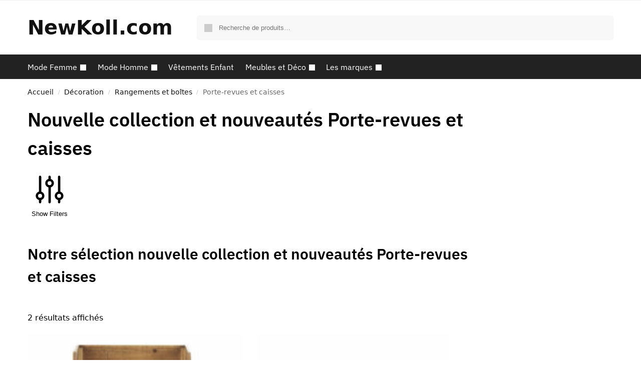

--- FILE ---
content_type: text/html; charset=UTF-8
request_url: https://newkoll.com/categorie-produit/decoration-2/rangements-et-boites/porte-revues-et-caisses-rangements-et-boites/
body_size: 23541
content:
<!doctype html>
<html dir="ltr" lang="fr-FR" prefix="og: https://ogp.me/ns#">
<head>
<meta charset="UTF-8">
<meta name="viewport" content="height=device-height, width=device-width, initial-scale=1">
<link rel="profile" href="https://gmpg.org/xfn/11">
<link rel="pingback" href="https://newkoll.com/xmlrpc.php">

<title>Nouvelle collection et nouveautés Porte-revues et caisses -</title>

		<!-- All in One SEO 4.7.3.1 - aioseo.com -->
		<meta name="description" content="➤ Achat en ligne nouvelle collection et nouveautés Porte-revues et caisses sur NewKoll.com ✅ Les nouveautés de ✚ 300 marques ✓ plus de 100 000 modèles à découvrir" />
		<meta name="robots" content="max-image-preview:large" />
		<meta name="google-site-verification" content="3KnD1ZeBq4syTGsXLZHfHOaPj_AgAWH3XDB2BWMd7uw" />
		<link rel="canonical" href="https://newkoll.com/categorie-produit/decoration-2/rangements-et-boites/porte-revues-et-caisses-rangements-et-boites/" />
		
		<script type="application/ld+json" class="aioseo-schema">
			{"@context":"https:\/\/schema.org","@graph":[{"@type":"BreadcrumbList","@id":"https:\/\/newkoll.com\/categorie-produit\/decoration-2\/rangements-et-boites\/porte-revues-et-caisses-rangements-et-boites\/#breadcrumblist","itemListElement":[{"@type":"ListItem","@id":"https:\/\/newkoll.com\/#listItem","position":1,"name":"Domicile","item":"https:\/\/newkoll.com\/","nextItem":"https:\/\/newkoll.com\/categorie-produit\/decoration-2\/#listItem"},{"@type":"ListItem","@id":"https:\/\/newkoll.com\/categorie-produit\/decoration-2\/#listItem","position":2,"name":"D\u00e9coration","item":"https:\/\/newkoll.com\/categorie-produit\/decoration-2\/","nextItem":"https:\/\/newkoll.com\/categorie-produit\/decoration-2\/rangements-et-boites\/#listItem","previousItem":"https:\/\/newkoll.com\/#listItem"},{"@type":"ListItem","@id":"https:\/\/newkoll.com\/categorie-produit\/decoration-2\/rangements-et-boites\/#listItem","position":3,"name":"Rangements et bo\u00eetes","item":"https:\/\/newkoll.com\/categorie-produit\/decoration-2\/rangements-et-boites\/","nextItem":"https:\/\/newkoll.com\/categorie-produit\/decoration-2\/rangements-et-boites\/porte-revues-et-caisses-rangements-et-boites\/#listItem","previousItem":"https:\/\/newkoll.com\/categorie-produit\/decoration-2\/#listItem"},{"@type":"ListItem","@id":"https:\/\/newkoll.com\/categorie-produit\/decoration-2\/rangements-et-boites\/porte-revues-et-caisses-rangements-et-boites\/#listItem","position":4,"name":"Porte-revues et caisses","previousItem":"https:\/\/newkoll.com\/categorie-produit\/decoration-2\/rangements-et-boites\/#listItem"}]},{"@type":"CollectionPage","@id":"https:\/\/newkoll.com\/categorie-produit\/decoration-2\/rangements-et-boites\/porte-revues-et-caisses-rangements-et-boites\/#collectionpage","url":"https:\/\/newkoll.com\/categorie-produit\/decoration-2\/rangements-et-boites\/porte-revues-et-caisses-rangements-et-boites\/","name":"Nouvelle collection et nouveaut\u00e9s Porte-revues et caisses -","description":"\u27a4 Achat en ligne nouvelle collection et nouveaut\u00e9s Porte-revues et caisses sur NewKoll.com \u2705 Les nouveaut\u00e9s de \u271a 300 marques \u2713 plus de 100 000 mod\u00e8les \u00e0 d\u00e9couvrir","inLanguage":"fr-FR","isPartOf":{"@id":"https:\/\/newkoll.com\/#website"},"breadcrumb":{"@id":"https:\/\/newkoll.com\/categorie-produit\/decoration-2\/rangements-et-boites\/porte-revues-et-caisses-rangements-et-boites\/#breadcrumblist"}},{"@type":"Organization","@id":"https:\/\/newkoll.com\/#organization","name":"NewKoll.com","url":"https:\/\/newkoll.com\/","logo":{"@type":"ImageObject","url":"https:\/\/newkoll.com\/wp-content\/uploads\/2021\/04\/logo-newkoll-guide-shopping-nouvelles-collections-2.png","@id":"https:\/\/newkoll.com\/categorie-produit\/decoration-2\/rangements-et-boites\/porte-revues-et-caisses-rangements-et-boites\/#organizationLogo","width":334,"height":87},"image":{"@id":"https:\/\/newkoll.com\/categorie-produit\/decoration-2\/rangements-et-boites\/porte-revues-et-caisses-rangements-et-boites\/#organizationLogo"},"sameAs":["https:\/\/www.facebook.com\/Newkoll\/"]},{"@type":"WebSite","@id":"https:\/\/newkoll.com\/#website","url":"https:\/\/newkoll.com\/","name":"NewKoll.com","inLanguage":"fr-FR","publisher":{"@id":"https:\/\/newkoll.com\/#organization"}}]}
		</script>
		<!-- All in One SEO -->

<link rel='dns-prefetch' href='//www.googletagmanager.com' />
<link href='https://fonts.gstatic.com' crossorigin rel='preconnect' />
<style>*,::before,::after{box-sizing:border-box}html{font-family:system-ui,'Segoe UI',Roboto,Helvetica,Arial,sans-serif,'Apple Color Emoji','Segoe UI Emoji';line-height:1.5;-webkit-text-size-adjust:100%;-moz-tab-size:4;tab-size:4}body{margin:0}strong{font-weight:bolder}button,select{text-transform:none}button,[type='button'],[type='submit']{-webkit-appearance:button}::-moz-focus-inner{border-style:none;padding:0}:-moz-focusring{outline:1px dotted ButtonText}:-moz-ui-invalid{box-shadow:none}::-webkit-inner-spin-button,::-webkit-outer-spin-button{height:auto}[type='search']{-webkit-appearance:textfield;outline-offset:-2px}::-webkit-search-decoration{-webkit-appearance:none}::-webkit-file-upload-button{-webkit-appearance:button;font:inherit}html{text-size-adjust:100%;overflow-wrap:break-word;scrollbar-gutter:stable}img{display:block;vertical-align:middle}img{display:block;max-width:100%;height:auto}h1,h4{text-wrap:pretty}a,button,input{touch-action:manipulation}body,button,input{-webkit-font-smoothing:antialiased;-moz-osx-font-smoothing:grayscale}h1,h4,p{margin:0}ul{list-style:none;margin:0;padding:0}button::-moz-focus-inner,input::-moz-focus-inner{padding:0;border:0}button{-webkit-appearance:button;background-color:transparent;background-image:none}@media (prefers-reduced-motion:reduce){*,::before,::after{animation-delay:-1ms!important;animation-duration:1ms!important;animation-iteration-count:1!important;background-attachment:initial!important;scroll-behavior:auto!important}}article,header,main,nav{display:block}a{color:#2c2d33;background-color:transparent;text-decoration:none}a,button,input{-ms-touch-action:manipulation;touch-action:manipulation}img{max-width:100%;height:auto;border:0;border-radius:0}svg:not(:root){overflow:hidden}input[type=search]::-webkit-search-cancel-button,input[type=search]::-webkit-search-decoration{-webkit-appearance:none}ul{padding:0}p{margin:0 0 1.21575rem}ul{margin:0 0 1.41575em 20px}ul{list-style:disc}strong{font-weight:600}ins{background:0 0;font-weight:400;text-decoration:none}select{max-width:100%}button,input,select{vertical-align:baseline}button{border:none}select{width:100%;padding:0 40px 0 0.7em;padding-right:40px;background:url("data:image/svg+xml;charset=utf8,%3Csvg width='1792' height='1792' xmlns='http://www.w3.org/2000/svg'%3E%3Cg%3E%3Ctitle%3Ebackground%3C/title%3E%3Crect fill='none' id='canvas_background' height='402' width='582' y='-1' x='-1'/%3E%3C/g%3E%3Cg%3E%3Ctitle%3ELayer 1%3C/title%3E%3Cpath fill='%23888' id='svg_1' d='m1408,704q0,26 -19,45l-448,448q-19,19 -45,19t-45,-19l-448,-448q-19,-19 -19,-45t19,-45t45,-19l896,0q26,0 45,19t19,45z'/%3E%3C/g%3E%3C/svg%3E") calc(100% - 12px) 12px no-repeat;margin:0;background-size:15px 15px;appearance:none;outline:0;border:1px solid #d2d6dc;border-radius:0.3rem;box-shadow:0 1px 2px 0 rgba(0,0,0,0.05);height:40px}@media all and (-ms-high-contrast:none),(-ms-high-contrast:active){select{padding-right:0;background-image:none}}.button{display:inline-block;padding:0.8180469716em 1.41575em;border:0;border-color:#43454b;border-radius:4px;font-size:clamp(0.875rem,0.8115rem + 0.2033vw,0.9375rem);outline:0;background:0 0;background-color:#43454b;font-weight:600;text-shadow:none;text-decoration:none;-webkit-appearance:none}input[type="search"]{outline:0;margin-bottom:0;border:1px solid #d2d6dc;border-radius:0.3rem;box-shadow:0 1px 2px 0 rgba(0,0,0,0.05);height:40px;padding:0 0.7em}input[type="search"]{padding-left:43px}input[type="search"]::-webkit-search-decoration{-webkit-appearance:none}.site-search input[type="search"]{border:0;background:#f8f8f8;border:1px solid #f8f8f8}.site-search form:before{left:15px;top:50%;margin-top:-7px;width:16px;height:16px}.woocommerce-product-search:before{width:18px;height:18px;content:"";display:inline-block;position:absolute;z-index:1;top:0.7em;left:0.8em;background-color:#ccc;mask-image:url("data:image/svg+xml;charset=utf8,%3Csvg width='24' height='24' viewBox='0 0 24 24' fill='none' xmlns='http://www.w3.org/2000/svg'%3E%3Cpath d='M21 21L15 15M17 10C17 13.866 13.866 17 10 17C6.13401 17 3 13.866 3 10C3 6.13401 6.13401 3 10 3C13.866 3 17 6.13401 17 10Z' stroke='%234A5568' stroke-width='2' stroke-linecap='round' stroke-linejoin='round'/%3E%3C/svg%3E");mask-position:center;mask-repeat:no-repeat;mask-size:contain}h1{margin:0 0 1rem}h4{margin:0 0 0.5rem}p+h4{margin-top:1.2906835em}.alignright{display:inline;margin-top:5px}.alignright{float:right;margin-left:2.5em}.aligncenter{display:block;clear:both;margin:0 auto}@media (max-width:768px){.site{font-size:15px}input,select{font-size:16px}.site h1{font-size:30px;letter-spacing:-0.01em}}@media (min-width:993px){.site-header .col-full{display:flex;flex-wrap:wrap;align-items:center}.site-header{position:relative;z-index:20}.site-header .site-branding{line-height:1}.site-branding .logo{display:inline-block;margin:0}.site-header .custom-logo-link img{width:auto}.site-header .site-search{margin-left:3em;flex-grow:1}.site-search input{padding-top:1.45rem;padding-bottom:1.45rem}.site-header .widget{margin-bottom:0}.site-branding a{color:#111;font-weight:bold}.site-branding p{margin-top:5px;margin-bottom:0;color:#555;font-size:12px}.site-branding .site-description{display:block;margin-top:0.35rem;font-size:0.755em}.main-header{display:flex}}@media (max-width:1060px) and (min-width:993px){body:not(.header-4):not(.header-5) .site-header .site-search{width:100px}}@media (max-width:992px){.main-header{position:relative}.site-branding{display:flex;flex-direction:column;width:100%;height:70px;justify-content:center;align-items:center;text-align:center}.site-header .custom-logo-link img{width:auto}.site-branding p{margin:5px 0 -3px 0;font-size:11px;line-height:1.22;display:none}.site-header .shoptimizer-cart a.cart-contents .amount{display:none}.site-branding button.menu-toggle{position:absolute;left:15px;width:60px;height:30px;padding:0;background-color:transparent;display:block}.menu-toggle .bar{display:block;position:absolute;top:calc(50% - 1px);z-index:0;width:22px;height:2px;opacity:1;background-color:#222;transform:rotate(0deg)}.menu-toggle .bar:nth-child(1){margin-top:-7px}.menu-toggle .bar:nth-child(2){margin-top:-1px}.menu-toggle .bar:nth-child(3){margin-top:5px}.menu-toggle .bar-text{position:absolute;top:0;left:0;margin-top:8px;margin-left:28px;font-size:10px;font-weight:600;letter-spacing:0.03em}.site-header .site-header-cart{position:absolute;z-index:2;right:15px}body:not(.mobile-toggled).sticky-m .site-header{position:sticky;z-index:9;top:0;box-shadow:0 1px 15px rgba(0,0,0,0.08)}}@media (max-width:480px){.site .site-branding p{max-width:240px;line-height:1.2}}footer.copyright .widget:last-child img{width:auto;height:28.5px;margin:0}@media (max-width:992px){footer.copyright .widget:last-child img{display:block;float:none}}@media (min-width:993px){.col-full{box-sizing:content-box;margin-right:auto;margin-left:auto;max-width:1170px;padding-right:2.617924em;padding-left:2.617924em}.col-full:after{display:block;clear:both;content:""}}@media (max-width:992px){.col-full{padding-right:1em;padding-left:1em}}@media (min-width:993px){.right-archives-sidebar #secondary{float:right}.right-archives-sidebar .content-area{float:left}}.site-content{position:relative}@media (min-width:993px){.site-content:after{display:block;visibility:hidden;position:absolute;z-index:5;top:0;left:0;width:100%;height:100%;opacity:0;background:rgba(0,0,0,0.7);content:""}}@media (max-width:992px){.mobile-overlay{visibility:hidden;position:fixed;z-index:101;top:0;left:0;width:100%;height:100%;opacity:0;background:rgba(0,0,0,0.65);background:rgba(52,53,55,0.4);content:""}.close-drawer{color:#fff}}ul.products{display:flex;flex-wrap:wrap;width:calc(100% + 30px);margin-left:-15px;margin-bottom:0;clear:both}ul.products li.product{position:relative;padding-right:15px;padding-left:15px;list-style:none}@media (min-width:993px){body:not(.static-cta-buttons) ul.products li.product{align-self:flex-start}}@media (min-width:993px){ul.products li.product:not(.product-category){padding-bottom:40px}}@media (max-width:992px){ul.products{display:grid;grid-template-columns:repeat(2,minmax(10px,1fr));column-gap:20px;row-gap:30px;width:100%;margin-left:0}ul.products li.product{display:flex;flex-direction:column;height:100%;width:100%;padding:0;margin-bottom:0}ul.products li.product .button{margin-top:auto}}.header-widget-region{position:relative;color:#fff;background-color:#dc9814;text-align:center}.header-widget-region .widget{margin:0;padding:1em 0}.header-widget-region .widget p{margin:0;font-size:clamp(0.75rem,0.5938rem + 0.5vw,0.875rem)}@media (max-width:768px){.header-widget-region .widget{padding:0.6em 0;font-size:clamp(0.8125rem,0.749rem + 0.2033vw,0.875rem)}}.woocommerce-breadcrumb{padding-top:0.75rem;padding-bottom:0.75rem;font-size:clamp(0.75rem,0.6547rem + 0.3049vw,0.84375rem);white-space:nowrap;text-overflow:ellipsis;overflow:hidden;color:#666}@media (min-width:993px){.woocommerce-breadcrumb{padding-top:1rem;padding-bottom:1rem}}.woocommerce-breadcrumb a{color:#111}.woocommerce-breadcrumb a:first-of-type:before{display:none}.woocommerce-breadcrumb .breadcrumb-separator{display:inline-block;position:relative;top:-1px;padding:0 0.8em;opacity:0.4;font-size:0.8em}.ajax_add_to_cart.add_to_cart_button:after{position:absolute;top:50%;left:50%;margin-top:-9px;margin-left:-9px;opacity:0;content:"";display:inline-block;width:18px;height:18px;border:1px solid rgba(255,255,255,0.3);border-left-color:#fff;border-radius:50%;vertical-align:middle}@media (max-width:992px){ul.products li.product .button{opacity:1}}@media (min-width:993px){.site-header-cart{line-height:60px;margin-left:auto}.shoptimizer-cart .cart-contents{padding:0;color:#fff}.shoptimizer-cart a.cart-contents .count{position:relative}.site-header .site-header-cart{display:none;width:auto}}.shoptimizer-cart .cart-contents .count{opacity:1;font-size:0.8em}.shoptimizer-cart .cart-contents:after{margin-left:10px}.shoptimizer-cart a.cart-contents .count{display:inline-block;position:relative;width:auto;min-width:28px;height:28px;margin-left:5px;padding:3px;border:1px solid #dc9814;border-bottom-right-radius:3px;border-bottom-left-radius:3px;color:#dc9814;font-size:12px;line-height:22px;text-align:center;letter-spacing:-0.7px}.shoptimizer-cart a.cart-contents .count:after{position:absolute;bottom:90%;left:50%;width:10px;height:6px;margin-bottom:1px;margin-left:-6px;border:1px solid #dc9814;border-bottom:0;border-top-left-radius:99px;border-top-right-radius:99px;content:""}.shoptimizer-cart .cart-contents{display:block;text-decoration:none}.shoptimizer-mini-cart-wrap{overflow:hidden;position:fixed;z-index:102;top:0;right:-420px;left:auto;width:420px;height:100%;background-color:#fff;outline:none}@media (max-width:480px){.shoptimizer-mini-cart-wrap{width:100%;right:-100%}}#ajax-loading{position:absolute;z-index:100;top:0px;left:0px;width:100%;height:100%;background-color:rgba(255,255,255,0.5)}.shoptimizer-loader{display:flex;align-items:center;justify-content:center;width:100%;height:100%}.spinner{width:38px;height:38px;border:1px solid #ccc;border-bottom-color:#111;border-radius:50%;display:inline-block;box-sizing:border-box;animation:rotation 0.8s linear infinite}.cart-drawer-heading{position:absolute;margin:12px 20px;font-size:17px;font-weight:600;color:#111}.shoptimizer-mini-cart-wrap .close-drawer{display:block;position:absolute;top:12.5px;right:16px;width:26px;height:26px;color:#111;padding:0;background:none}.shoptimizer-mini-cart-wrap .close-drawer span{display:flex;width:26px;height:26px}.shoptimizer-mini-cart-wrap .widget_shopping_cart{display:flex;overflow-x:hidden;overflow-y:auto;position:relative;z-index:10;top:auto;left:auto;height:calc(100% - 50px);margin:0;margin-top:50px;padding:0px 20px 0 20px;background:#fff}.shoptimizer-mini-cart-wrap .widget_shopping_cart_content{display:flex;flex-direction:column;width:100%}@media (min-width:993px){body:not(.header-4) .col-full-nav .site-search,.mobile-menu.close-drawer,.menu-toggle,.mobile-extra{display:none}.logo-mark,.logo-mark img{display:inline-block;position:absolute}.menu-primary-menu-container{margin-left:0}.logo-mark{float:left;overflow:hidden;width:0;margin-right:0}.logo-mark img{position:relative;top:-1px;vertical-align:middle}.col-full-nav{width:100%;border-top:1px solid transparent}.shoptimizer-primary-navigation{display:flex}body:not(.header-4).sticky-d .col-full-nav{position:-webkit-sticky;position:sticky;z-index:10;top:0}.main-navigation ul{margin:0}.main-navigation ul li{display:inline-block}.main-navigation ul li.menu-item>a{display:block}.menu-primary-menu-container>ul>li>a span{position:relative}.menu-primary-menu-container>ul>li>a{padding-right:0.55em;padding-left:0.55em}.menu-primary-menu-container>ul>li:first-child>a{padding-left:0}.main-navigation ul.menu>li.menu-item-has-children{position:relative;text-align:left}.menu-primary-menu-container>ul>li>a span:before{display:block;position:absolute;top:calc(100% + 2px);left:0;width:100%;border-bottom:1px solid #ccc;content:"";transform:scale(0,1);transform-origin:right center}.menu-primary-menu-container>ul>li.menu-item-has-children>a:after{display:inline-block;position:relative;top:1px;margin-left:6px;width:12px;height:12px;content:"";background-color:#fff}.menu-primary-menu-container>ul>li.menu-button>a span{padding:6px 16px;border-radius:30px;color:#fff;background:#444;font-size:13px;font-weight:bold}.menu-primary-menu-container>ul>li.menu-button>a span:before{display:none}.main-navigation ul ul{position:absolute}.main-navigation ul.menu>li:not(.full-width)>.sub-menu-wrapper{visibility:hidden;position:absolute;right:0;left:0;opacity:0;transform:scale(0.8)}.main-navigation ul.menu>li:not(.full-width) ul.sub-menu{padding:20px 12px;box-shadow:0 1px 15px rgba(0,0,0,0.08);line-height:1.4;margin:0;width:200px;box-sizing:content-box}.main-navigation ul.menu>li:not(.full-width) a.sub-menu-link{padding:0.3em 0.8em}.main-navigation ul ul li{display:block;position:relative}.main-navigation ul.menu>li:not(.full-width) ul li .sub-menu-wrapper{visibility:hidden;position:absolute;top:-20px;left:220px;opacity:0}.main-navigation ul.menu>li:not(.full-width) ul li.menu-item-has-children>a:after{position:absolute;top:0px;display:inline-block;right:15px;width:13px;height:13px;content:"";background-color:#111;transform:translateX(50%) translateY(50%)}.main-navigation ul li a span strong{color:#fff;background-color:#222;font-size:9px;height:16px;line-height:16px;padding:0px 6px;display:inline-flex;margin-left:7px;position:absolute;top:2.5px;border-radius:3px}.main-navigation ul.menu li.full-width>.sub-menu-wrapper{position:absolute;visibility:hidden;left:0;width:100%;opacity:0;background:#fff;border-top:1px solid #eee}.main-navigation ul.menu li.full-width ul li>.sub-menu-wrapper{position:relative;top:auto;right:auto}.main-navigation ul.menu li.full-width{position:inherit}.main-navigation ul li.full-width .container{max-width:1170px;margin:0 auto;padding:0}.main-navigation ul li.full-width ul{position:inherit}.main-navigation ul li.full-width ul.products{display:block}.main-navigation ul li.full-width>.sub-menu-wrapper>.container>ul.sub-menu{display:flex;justify-content:center;width:100%;padding:40px 0}.main-navigation ul li.full-width>.sub-menu-wrapper>.container>ul.sub-menu>li{display:inline-block;float:none;width:23%;padding-right:25px;padding-left:25px;border-left:1px solid #eee;break-inside:avoid}.main-navigation ul li.full-width>.sub-menu-wrapper>.container>ul.sub-menu>li:last-child{border-right:1px solid #eee}.main-navigation ul li.full-width>.sub-menu-wrapper>.container>ul.sub-menu ul{width:100%}.main-navigation ul.menu li.full-width>.sub-menu-wrapper li.menu-item-has-children>a,.main-navigation ul.menu li.full-width>.sub-menu-wrapper li.heading>a{margin-bottom:0.25rem}.main-navigation ul.menu li.full-width li.heading{clear:both;padding-top:15px}.main-navigation ul.menu li.full-width>.sub-menu-wrapper li{margin-bottom:0.25rem}.main-navigation ul.products li.product:not(.product-category):before{display:none}.main-navigation ul.menu li.full-width>.sub-menu-wrapper li.product:not(.product-category){padding-bottom:0}.main-navigation ul.products li.product{padding:0}.main-navigation ul.menu li.full-width>.sub-menu-wrapper li a.button{width:100%}.main-navigation ul.menu li.full-width>.sub-menu-wrapper li a.button{position:relative}.main-navigation ul.menu ul li.menu-item-image span{font-size:0px;display:block}.main-navigation ul.menu ul li.menu-item-image img{margin-bottom:0.5rem;border-radius:4px;width:100%}.main-navigation ul.menu ul li.menu-item-image span.sub{font-size:14px;text-align:center;font-weight:600}}.secondary-navigation{display:none}@media (min-width:993px){.secondary-navigation{display:block;float:right;margin-left:auto;padding-left:1.2em}.secondary-navigation .menu{margin-right:-15px}.secondary-navigation ul{margin:0}.secondary-navigation ul li{display:inline-block;position:relative}.secondary-navigation ul li a{position:relative;display:block;padding:0.7em 0.875em 0;color:#111;font-size:14px}.secondary-navigation .menu li:not(.ri) a{padding-top:35px}.secondary-navigation .icon-wrapper{position:absolute;top:0px;left:50%;top:5px;transform:translate(-50%,0%)}.secondary-navigation .icon-wrapper svg{width:28px;height:28px}.secondary-navigation .icon-wrapper svg path{stroke-width:1.5px}.secondary-navigation .menu-item{padding:0 5px;border-left:1px solid #eee}.secondary-navigation .menu-item:first-child{border:0}}@media (max-width:992px){.col-full-nav .logo-mark,.col-full-nav .site-header-cart{display:none}.col-full-nav .shoptimizer-primary-navigation.col-full{padding:0}.main-navigation{padding-top:1rem}.main-navigation ul{list-style:none;margin:0}.main-navigation ul li{position:relative}.menu-primary-menu-container>ul>li>a{display:block;padding:0.35rem 0}.main-navigation ul.menu ul li{position:relative}.main-navigation ul.menu ul li>a{padding:0.15rem 0;display:block}.main-navigation ul.menu .sub-menu-wrapper{margin-top:0.25rem;padding-bottom:1rem;padding-left:0.5rem}.main-navigation ul.menu .sub-menu-wrapper .sub-menu-wrapper{margin-top:0.25rem;padding-bottom:0.5rem;padding-left:0.5rem}.main-navigation ul.menu>li.menu-item-has-children{position:relative}.main-navigation ul.menu .sub-menu-wrapper a.cg-menu-link{width:calc(100% - 40px)}.main-navigation ul.menu li.menu-item-has-children .sub-menu-wrapper{position:fixed;left:-99999px;opacity:0;transform:translateX(-10px)}.main-navigation ul.menu li.menu-item-has-children:not(.dropdown-open) .sub-menu-wrapper{display:block}.main-navigation ul.menu li.menu-item-has-children.dropdown-open>.sub-menu-wrapper{position:inherit;left:auto;opacity:1;transform:translateX(0)}.site-search{display:none}.col-full-nav .site-search{display:block;padding-top:20px;position:relative;z-index:4}.main-navigation ul.menu li.menu-item-has-children span.caret{display:flex;position:absolute;z-index:3;top:0px;right:0;width:30px;justify-content:center;align-items:center}.main-navigation ul.menu li.menu-item-has-children li.menu-item-has-children.dropdown-open>span.caret{transform:rotate(180deg)}.main-navigation ul.menu li.menu-item-has-children span.caret:after{display:inline-flex;width:20px;height:20px;background-color:#111;content:""}.main-navigation ul.menu li.menu-item-has-children span.caret{height:35px}.main-navigation ul.menu li.menu-item-has-children li.menu-item-has-children span.caret{height:27px;opacity:0.5}.main-navigation ul.menu li.full-width>.sub-menu-wrapper li.menu-item-has-children>a+span.caret{height:24px}.main-navigation ul.menu li.full-width>.sub-menu-wrapper li.heading>a.sub-menu-link{margin-top:0.5rem}.main-navigation ul li a span strong{position:absolute;color:#fff;background-color:#222;font-size:9px;height:16px;line-height:16px;padding:0px 6px;display:inline-flex;margin-left:7px;margin-top:3.5px;border-radius:2px}.main-navigation ul.products{grid-template-columns:repeat(1,minmax(10px,1fr));padding-right:0.5rem;margin-top:1.15rem;margin-bottom:1.5rem}.main-navigation ul.products li.product .button{margin-top:0;opacity:1}.main-navigation ul.menu ul li.menu-item-image{margin-top:0.5rem;margin-bottom:1rem}.main-navigation ul.menu .sub-menu-wrapper li.menu-item-image a.cg-menu-link{width:100%;padding-right:0.5rem}.main-navigation ul.menu ul li.menu-item-image span{font-size:0px;display:block}.main-navigation ul.menu ul li.menu-item-image img{margin-bottom:0.5rem;border-radius:4px;width:100%}.main-navigation ul.menu ul li.menu-item-image span.sub{font-size:13px;text-align:center;font-weight:600}.mobile-extra{padding:1rem 0 2rem 0}.mobile-extra .widget{margin-bottom:0}.mobile-extra .heading{margin-top:0;margin-bottom:0.25rem;padding:1rem 0 0 0;opacity:0.6;font-size:11px;letter-spacing:1px;text-transform:uppercase;font-weight:normal}.mobile-extra ul,.mobile-extra .widget p{margin:0;padding:0}.mobile-extra ul li{margin-bottom:0.35rem}.mobile-extra a{font-size:14px}.mobile-extra .review{text-align:center;border-top:1px solid #e2e2e2;padding-top:30px;font-size:14px;line-height:1.5;margin:30px 0 0 0}.mobile-extra .review::before{display:block;font-size:12px;letter-spacing:3px;content:"\2605\2605\2605\2605\2605";margin-bottom:5px;color:#ee9e13}.mobile-extra .review strong{display:block;margin-top:0.5rem;font-size:11px;letter-spacing:1px;text-transform:uppercase}.mobile-extra .review .button{margin-top:20px;display:block;font-weight:bold;color:#fff}.col-full-nav{position:fixed;z-index:102;padding:0 15px;top:0;bottom:0;height:100%;left:-300px;width:300px;min-height:100vh;min-height:fill-available;min-height:-webkit-fill-available;max-height:100vh;overflow-y:auto;overflow-x:hidden;background:#fff;overscroll-behavior:contain;-webkit-overflow-scrolling:touch;box-shadow:0 0 10 rgba(0,0,0,0.15)}.mobile-menu.close-drawer{visibility:hidden;position:fixed;z-index:999;top:40px;left:310px;padding:0;opacity:0}}@media (min-width:993px){ul.products li.product:not(.product-category):before{visibility:hidden;position:absolute;left:0;opacity:0;background-color:#fff;box-shadow:0 0 10px rgba(0,0,0,0.1);content:"";width:calc(100% + 0px);height:calc(100% + 30px);margin-top:-15px;margin-left:0}}ul.products li.product img{display:block;width:100%;margin:0}.woocommerce-image__wrapper{position:relative;width:100%}.woocommerce-image__wrapper .gallery-image{position:absolute;z-index:-10;top:0;left:0;opacity:0}.woocommerce-card__header{clear:both;padding-top:0.75rem}.woocommerce-card__header *{position:relative}@media (max-width:992px){li.product:not(.product-category) .woocommerce-card__header{display:flex;flex-direction:column;flex:1}}li.product p.product__categories,li.menu-item-product p.product__categories{position:relative;margin-bottom:0.25rem;-webkit-font-smoothing:antialiased;color:#444;line-height:1.4;font-size:clamp(0.625rem,0.5615rem + 0.2033vw,0.6875rem);letter-spacing:0.7px;text-transform:uppercase;margin-bottom:0}li.product p.product__categories a,li.menu-item-product p.product__categories a{color:#444}ul.products li.product .woocommerce-loop-product__title{padding-top:0.25rem;padding-bottom:0.25rem}ul.products li.product .woocommerce-LoopProduct-link{display:block;color:#2c2d33;-webkit-backface-visibility:hidden}@media (max-width:770px){.m-grid-2 ul.products li.product .woocommerce-loop-product__title{font-size:clamp(0.8125rem,0.749rem + 0.2033vw,0.875rem)}}ul.products li.product .price{display:block;margin-bottom:0.75rem;color:#111;font-size:clamp(0.75rem,0.623rem + 0.4065vw,0.875rem)}.price del{color:#72767c;margin-right:0.25rem;font-size:0.85em;font-weight:normal}ul.products li.product .price ins{font-weight:bold}ul.products li.product .star-rating{margin-bottom:0.15rem;font-size:0.8em}ul.products li.product .button{display:block;position:absolute;z-index:1;bottom:0;width:calc(100% - 30px);height:40px;padding:0;border-radius:4px;opacity:0;font-size:clamp(0.75rem,0.623rem + 0.4065vw,0.875rem);font-weight:600;line-height:40px;text-align:center}@media (max-width:992px){ul.products li.product .button,ul.products li.product .add_to_cart_button{position:relative;width:100%;opacity:1}}@media (max-width:770px){ul.products li.product .button{padding:8px 12px;height:auto;line-height:inherit}}ul.products li.product .product-label{display:flex;flex-flow:row wrap;justify-content:center}.product-label{position:absolute;z-index:1;top:-5px;left:5px;min-width:46px;max-width:50%;min-height:46px;align-items:center;padding:5px 7px;border-radius:35px;color:#fff;background-color:#3bb54a;font-size:12px;letter-spacing:0.4px;text-transform:uppercase;word-break:break-all}.product-label.type-bubble{top:10px;left:10px;z-index:1;min-width:inherit;min-height:inherit;font-size:11px;border-radius:3px;padding:3px 6px;line-height:15px}@media (max-width:992px){.woocommerce-image__wrapper .gallery-image{position:relative;opacity:1;z-index:inherit}.shoptimizer-plp-carousel-container{display:flex;width:100%;height:100%;overflow-x:scroll;scroll-snap-type:x mandatory;-webkit-overflow-scrolling:touch;scroll-behavior:smooth;scrollbar-width:none}.shoptimizer-plp-carousel-container .shoptimizer-plp-image-wrapper{display:flex;width:calc(200%)}.shoptimizer-plp-carousel-container img{width:100%;height:100%;scroll-snap-align:center;object-fit:cover;flex-shrink:0}.woocommerce-image__wrapper .shoptimizer-plp-carousel--pagination{display:none}.shoptimizer-plp-carousel--pagination{position:absolute;bottom:5px;left:50%;transform:translateX(-50%);display:flex;justify-content:center;align-items:center}.shoptimizer-plp-carousel--dot{height:6px;width:6px;margin:0 2px;background-color:#fff;border:1px solid #111;border-radius:50%;display:inline-block}.shoptimizer-plp-carousel--dot.active{background-color:#111}}.col-full.topbar-wrapper{max-width:100%;border-bottom:1px solid #eee}.top-bar form{margin:0}.top-bar select{font-size:13px;height:26px;background-size:12px 12px;background-position:calc(100% - 7px)}.top-bar .col-full{display:flex;padding:0;align-items:center}.top-bar p{margin:0}.top-bar-left{display:flex;flex:1}.top-bar-center{display:flex;justify-content:center;max-width:45%;text-align:center}.top-bar-right{flex:1;display:flex;justify-content:flex-end}@media (max-width:992px){.topbar-wrapper .top-bar{padding:0.6rem 0;font-size:clamp(0.75rem,0.623rem + 0.4065vw,0.875rem)}.top-bar{border-bottom:none}.top-bar select{font-size:13px}.top-bar .col-full{padding:0}}@media (max-width:768px){.col-full.topbar-wrapper.hide-on-mobile{display:none}.top-bar .col-full,.top-bar-left,.top-bar-center,.top-bar-right{display:block;text-align:center;max-width:100%}.top-bar select{margin-top:5px;width:100%}}.star-rating{height:1.118em;position:relative;width:5.6em;overflow:hidden}.star-rating:before{mask-image:url("data:image/svg+xml;charset=utf8,%3Csvg width='20' height='20' viewBox='0 0 20 20' fill='none' xmlns='http://www.w3.org/2000/svg'%3E%3Cpath d='M9.04893 2.92707C9.34828 2.00576 10.6517 2.00576 10.951 2.92707L12.0206 6.21886C12.1545 6.63089 12.5384 6.90985 12.9717 6.90985H16.4329C17.4016 6.90985 17.8044 8.14946 17.0207 8.71886L14.2205 10.7533C13.87 11.0079 13.7233 11.4593 13.8572 11.8713L14.9268 15.1631C15.2261 16.0844 14.1717 16.8506 13.3879 16.2812L10.5878 14.2467C10.2373 13.9921 9.76269 13.9921 9.4122 14.2467L6.61203 16.2812C5.82832 16.8506 4.77384 16.0844 5.07319 15.1631L6.14276 11.8713C6.27663 11.4593 6.12997 11.0079 5.77949 10.7533L2.97932 8.71886C2.1956 8.14946 2.59838 6.90985 3.5671 6.90985H7.0283C7.46153 6.90985 7.84548 6.63089 7.97936 6.21886L9.04893 2.92707Z' fill='%234B5563'/%3E%3C/svg%3E");mask-position:left;mask-repeat:repeat-x;mask-size:1.118em;background:#ccc;bottom:0;content:"";display:block;height:1.118em;left:0;position:absolute;right:0;top:0;width:5.6em}.star-rating>span{display:block;text-indent:-10000px;width:5.6em;height:1.118em;position:absolute;overflow:hidden}.star-rating>span:before{mask-image:url("data:image/svg+xml;charset=utf8,%3Csvg width='20' height='20' viewBox='0 0 20 20' fill='none' xmlns='http://www.w3.org/2000/svg'%3E%3Cpath d='M9.04893 2.92707C9.34828 2.00576 10.6517 2.00576 10.951 2.92707L12.0206 6.21886C12.1545 6.63089 12.5384 6.90985 12.9717 6.90985H16.4329C17.4016 6.90985 17.8044 8.14946 17.0207 8.71886L14.2205 10.7533C13.87 11.0079 13.7233 11.4593 13.8572 11.8713L14.9268 15.1631C15.2261 16.0844 14.1717 16.8506 13.3879 16.2812L10.5878 14.2467C10.2373 13.9921 9.76269 13.9921 9.4122 14.2467L6.61203 16.2812C5.82832 16.8506 4.77384 16.0844 5.07319 15.1631L6.14276 11.8713C6.27663 11.4593 6.12997 11.0079 5.77949 10.7533L2.97932 8.71886C2.1956 8.14946 2.59838 6.90985 3.5671 6.90985H7.0283C7.46153 6.90985 7.84548 6.63089 7.97936 6.21886L9.04893 2.92707Z' fill='%234B5563'/%3E%3C/svg%3E");mask-position:left;mask-repeat:repeat-x;mask-size:1.118em;background-repeat:repeat-x;bottom:0;content:"";display:block;height:1.118em;left:0;position:absolute;right:0;text-indent:10000px;top:0}.widget .widget-title{display:block;margin-bottom:0.65em;color:#111}.widget ul{margin-bottom:0;margin-left:0;list-style:none}@media (min-width:993px){.widget-area{padding-bottom:2rem}}@media (max-width:992px){.widget-area{padding-top:2rem;padding-bottom:1rem}}#secondary .widget{margin-bottom:1.5rem;padding-bottom:1.5rem;border-bottom:1px solid #ddd;display:flex;flex-direction:column}.widget li,.site-content .widget li{margin-bottom:0.4em;font-size:14px;line-height:1.45}.widget-area .widget a{color:#222}.widget_product_search form{position:relative}.widget_product_search input{width:100%}.widget_product_search form button[type="submit"]{clip:rect(1px 1px 1px 1px);position:absolute!important;right:0px}.widget p{margin-bottom:1em;font-size:14px;line-height:1.5}.widget p:last-child{margin-bottom:0}.widget h4{font-size:20px}@media (max-width:992px){.widget-area .textwidget img{max-width:40%}}@keyframes rotation{0%{transform:rotate(0deg)}100%{transform:rotate(360deg)}}.menu-primary-menu-container>ul>li.menu-item-has-children>a:after,.main-navigation ul.menu li.menu-item-has-children span.caret:after{mask-image:url("data:image/svg+xml;charset=utf8,%3Csvg width='24' height='24' viewBox='0 0 24 24' fill='none' xmlns='http://www.w3.org/2000/svg'%3E%3Cpath d='M19 9L12 16L5 9' stroke='%234A5568' stroke-width='2' stroke-linecap='round' stroke-linejoin='round'/%3E%3C/svg%3E")}.main-navigation ul.menu>li:not(.full-width) ul li.menu-item-has-children>a:after{mask-image:url("data:image/svg+xml;charset=utf8,%3Csvg width='24' height='24' viewBox='0 0 24 24' fill='none' xmlns='http://www.w3.org/2000/svg'%3E%3Cpath d='M9 5L16 12L9 19' stroke='%234A5568' stroke-width='2' stroke-linecap='round' stroke-linejoin='round'/%3E%3C/svg%3E")}.grid article.post a.post-thumbnail:before{mask-image:url("data:image/svg+xml;charset=utf8,%3Csvg width='24' height='24' viewBox='0 0 24 24' fill='none' xmlns='http://www.w3.org/2000/svg'%3E%3Cpath d='M14 5L21 12M21 12L14 19M21 12L3 12' stroke='%234A5568' stroke-width='2' stroke-linecap='round' stroke-linejoin='round'/%3E%3C/svg%3E")}.grid article.post a.post-thumbnail:before,.menu-primary-menu-container>ul>li.menu-item-has-children>a:after,.main-navigation ul.menu>li:not(.full-width) ul li.menu-item-has-children>a:after,.main-navigation ul.menu li.menu-item-has-children span.caret:after{mask-position:center;mask-repeat:no-repeat;mask-size:contain}.sr-only,.screen-reader-text{position:absolute;visibility:hidden;width:1px;height:1px;padding:0;margin:-1px;overflow:hidden;clip:rect(0,0,0,0);white-space:nowrap;border-width:0}@media (max-width:992px){.hide-on-mobile{display:none!important}}</style><script type="text/javascript">
/* <![CDATA[ */
window._wpemojiSettings = {"baseUrl":"https:\/\/s.w.org\/images\/core\/emoji\/15.0.3\/72x72\/","ext":".png","svgUrl":"https:\/\/s.w.org\/images\/core\/emoji\/15.0.3\/svg\/","svgExt":".svg","source":{"concatemoji":"https:\/\/newkoll.com\/wp-includes\/js\/wp-emoji-release.min.js?ver=5307956940803ac97de0b3c262d7dc7a"}};
/*! This file is auto-generated */
!function(i,n){var o,s,e;function c(e){try{var t={supportTests:e,timestamp:(new Date).valueOf()};sessionStorage.setItem(o,JSON.stringify(t))}catch(e){}}function p(e,t,n){e.clearRect(0,0,e.canvas.width,e.canvas.height),e.fillText(t,0,0);var t=new Uint32Array(e.getImageData(0,0,e.canvas.width,e.canvas.height).data),r=(e.clearRect(0,0,e.canvas.width,e.canvas.height),e.fillText(n,0,0),new Uint32Array(e.getImageData(0,0,e.canvas.width,e.canvas.height).data));return t.every(function(e,t){return e===r[t]})}function u(e,t,n){switch(t){case"flag":return n(e,"\ud83c\udff3\ufe0f\u200d\u26a7\ufe0f","\ud83c\udff3\ufe0f\u200b\u26a7\ufe0f")?!1:!n(e,"\ud83c\uddfa\ud83c\uddf3","\ud83c\uddfa\u200b\ud83c\uddf3")&&!n(e,"\ud83c\udff4\udb40\udc67\udb40\udc62\udb40\udc65\udb40\udc6e\udb40\udc67\udb40\udc7f","\ud83c\udff4\u200b\udb40\udc67\u200b\udb40\udc62\u200b\udb40\udc65\u200b\udb40\udc6e\u200b\udb40\udc67\u200b\udb40\udc7f");case"emoji":return!n(e,"\ud83d\udc26\u200d\u2b1b","\ud83d\udc26\u200b\u2b1b")}return!1}function f(e,t,n){var r="undefined"!=typeof WorkerGlobalScope&&self instanceof WorkerGlobalScope?new OffscreenCanvas(300,150):i.createElement("canvas"),a=r.getContext("2d",{willReadFrequently:!0}),o=(a.textBaseline="top",a.font="600 32px Arial",{});return e.forEach(function(e){o[e]=t(a,e,n)}),o}function t(e){var t=i.createElement("script");t.src=e,t.defer=!0,i.head.appendChild(t)}"undefined"!=typeof Promise&&(o="wpEmojiSettingsSupports",s=["flag","emoji"],n.supports={everything:!0,everythingExceptFlag:!0},e=new Promise(function(e){i.addEventListener("DOMContentLoaded",e,{once:!0})}),new Promise(function(t){var n=function(){try{var e=JSON.parse(sessionStorage.getItem(o));if("object"==typeof e&&"number"==typeof e.timestamp&&(new Date).valueOf()<e.timestamp+604800&&"object"==typeof e.supportTests)return e.supportTests}catch(e){}return null}();if(!n){if("undefined"!=typeof Worker&&"undefined"!=typeof OffscreenCanvas&&"undefined"!=typeof URL&&URL.createObjectURL&&"undefined"!=typeof Blob)try{var e="postMessage("+f.toString()+"("+[JSON.stringify(s),u.toString(),p.toString()].join(",")+"));",r=new Blob([e],{type:"text/javascript"}),a=new Worker(URL.createObjectURL(r),{name:"wpTestEmojiSupports"});return void(a.onmessage=function(e){c(n=e.data),a.terminate(),t(n)})}catch(e){}c(n=f(s,u,p))}t(n)}).then(function(e){for(var t in e)n.supports[t]=e[t],n.supports.everything=n.supports.everything&&n.supports[t],"flag"!==t&&(n.supports.everythingExceptFlag=n.supports.everythingExceptFlag&&n.supports[t]);n.supports.everythingExceptFlag=n.supports.everythingExceptFlag&&!n.supports.flag,n.DOMReady=!1,n.readyCallback=function(){n.DOMReady=!0}}).then(function(){return e}).then(function(){var e;n.supports.everything||(n.readyCallback(),(e=n.source||{}).concatemoji?t(e.concatemoji):e.wpemoji&&e.twemoji&&(t(e.twemoji),t(e.wpemoji)))}))}((window,document),window._wpemojiSettings);
/* ]]> */
</script>
<style id='wp-emoji-styles-inline-css' type='text/css'>

	img.wp-smiley, img.emoji {
		display: inline !important;
		border: none !important;
		box-shadow: none !important;
		height: 1em !important;
		width: 1em !important;
		margin: 0 0.07em !important;
		vertical-align: -0.1em !important;
		background: none !important;
		padding: 0 !important;
	}
</style>
<link   rel="preload" as="style" onload="this.onload=null;this.rel='stylesheet'" id="shoptimizer-main-min-preload-css" href="https://newkoll.com/wp-content/themes/shoptimizer/assets/css/main/main.min.css?ver=2.8.3" type="text/css" media="all" /><noscript><link rel="stylesheet" href="https://newkoll.com/wp-content/cache/minify/19721.css" media="all" />

</noscript><script>!function(n){"use strict";n.loadCSS||(n.loadCSS=function(){});var o=loadCSS.relpreload={};if(o.support=function(){var e;try{e=n.document.createElement("link").relList.supports("preload")}catch(t){e=!1}return function(){return e}}(),o.bindMediaToggle=function(t){var e=t.media||"all";function a(){t.media=e}t.addEventListener?t.addEventListener("load",a):t.attachEvent&&t.attachEvent("onload",a),setTimeout(function(){t.rel="stylesheet",t.media="only x"}),setTimeout(a,3e3)},o.poly=function(){if(!o.support())for(var t=n.document.getElementsByTagName("link"),e=0;e<t.length;e++){var a=t[e];"preload"!==a.rel||"style"!==a.getAttribute("as")||a.getAttribute("data-loadcss")||(a.setAttribute("data-loadcss",!0),o.bindMediaToggle(a))}},!o.support()){o.poly();var t=n.setInterval(o.poly,500);n.addEventListener?n.addEventListener("load",function(){o.poly(),n.clearInterval(t)}):n.attachEvent&&n.attachEvent("onload",function(){o.poly(),n.clearInterval(t)})}"undefined"!=typeof exports?exports.loadCSS=loadCSS:n.loadCSS=loadCSS}("undefined"!=typeof global?global:this);</script>


<script type="text/javascript" id="woocommerce-google-analytics-integration-gtag-js-after">
/* <![CDATA[ */
/* Google Analytics for WooCommerce (gtag.js) */
					window.dataLayer = window.dataLayer || [];
					function gtag(){dataLayer.push(arguments);}
					// Set up default consent state.
					for ( const mode of [] || [] ) {
						gtag( "consent", "default", { "wait_for_update": 500, ...mode } );
					}
					gtag("js", new Date());
					gtag("set", "developer_id.dOGY3NW", true);
					gtag("config", "G-YXSRYX7DWP", {"track_404":true,"allow_google_signals":true,"logged_in":false,"linker":{"domains":["newkoll.com"],"allow_incoming":true},"custom_map":{"dimension1":"logged_in"}});
/* ]]> */
</script>
<link rel="https://api.w.org/" href="https://newkoll.com/wp-json/" /><link rel="alternate" title="JSON" type="application/json" href="https://newkoll.com/wp-json/wp/v2/product_cat/15239" /><link rel="EditURI" type="application/rsd+xml" title="RSD" href="https://newkoll.com/xmlrpc.php?rsd" />

	<noscript><style>.woocommerce-product-gallery{ opacity: 1 !important; }</style></noscript>
	
			<style>
				.e-con.e-parent:nth-of-type(n+4):not(.e-lazyloaded):not(.e-no-lazyload),
				.e-con.e-parent:nth-of-type(n+4):not(.e-lazyloaded):not(.e-no-lazyload) * {
					background-image: none !important;
				}
				@media screen and (max-height: 1024px) {
					.e-con.e-parent:nth-of-type(n+3):not(.e-lazyloaded):not(.e-no-lazyload),
					.e-con.e-parent:nth-of-type(n+3):not(.e-lazyloaded):not(.e-no-lazyload) * {
						background-image: none !important;
					}
				}
				@media screen and (max-height: 640px) {
					.e-con.e-parent:nth-of-type(n+2):not(.e-lazyloaded):not(.e-no-lazyload),
					.e-con.e-parent:nth-of-type(n+2):not(.e-lazyloaded):not(.e-no-lazyload) * {
						background-image: none !important;
					}
				}
			</style>
			



<style id='wp-fonts-local' type='text/css'>
@font-face{font-family:Inter;font-style:normal;font-weight:300 900;font-display:fallback;src:url('https://newkoll.com/wp-content/plugins/woocommerce/assets/fonts/Inter-VariableFont_slnt,wght.woff2') format('woff2');font-stretch:normal;}
@font-face{font-family:Cardo;font-style:normal;font-weight:400;font-display:fallback;src:url('https://newkoll.com/wp-content/plugins/woocommerce/assets/fonts/cardo_normal_400.woff2') format('woff2');}
</style>
		<style type="text/css" id="wp-custom-css">
			

 .site-branding .site-title {
    font-size: 40px;
}	 
	 
	ul.sub-cat{
	margin:0;
	padding: 0;
	display: -webkit-box;   
 	display: -moz-box;        
 	display: -ms-flexbox;     
  	display: -webkit-flex;     
  	display: flex;
  	flex-wrap: wrap;
  	align-content: left;
  	list-style-type: none;
  	list-style: none;
  	width: 100%;  	
}

ul.sub-cat > * {
	flex: 1 1 25%;
}

ul.sub-cat li {
    list-style: none;
    margin-bottom: 2em;
    text-align: left;
}

ul.sub-cat li a {
	text-decoration: underline;
}

ul.sub-cat li h2 {
	font-size: 1.3em;
	color: #000
}

ul.sub-cat li mark {
	background: transparent;
}

@media screen and (max-width:767px) {
	ul.sub-cat > * {
		flex: 1 1 50%;
		padding: 0.5em
	}
} 
	  		</style>
		<style id="kirki-inline-styles">.site-header .custom-logo-link img{height:275px;}.is_stuck .logo-mark{width:60px;}.price ins, .summary .yith-wcwl-add-to-wishlist a:before, .site .commercekit-wishlist a i:before, .commercekit-wishlist-table .price, .commercekit-wishlist-table .price ins, .commercekit-ajs-product-price, .commercekit-ajs-product-price ins, .widget-area .widget.widget_categories a:hover, #secondary .widget ul li a:hover, #secondary.widget-area .widget li.chosen a, .widget-area .widget a:hover, #secondary .widget_recent_comments ul li a:hover, .woocommerce-pagination .page-numbers li .page-numbers.current, div.product p.price, body:not(.mobile-toggled) .main-navigation ul.menu li.full-width.menu-item-has-children ul li.highlight > a, body:not(.mobile-toggled) .main-navigation ul.menu li.full-width.menu-item-has-children ul li.highlight > a:hover, #secondary .widget ins span.amount, #secondary .widget ins span.amount span, .search-results article h2 a:hover{color:#d98771;}.spinner > div, .widget_price_filter .ui-slider .ui-slider-range, .widget_price_filter .ui-slider .ui-slider-handle, #page .woocommerce-tabs ul.tabs li span, #secondary.widget-area .widget .tagcloud a:hover, .widget-area .widget.widget_product_tag_cloud a:hover, footer .mc4wp-form input[type="submit"], #payment .payment_methods li.woocommerce-PaymentMethod > input[type=radio]:first-child:checked + label:before, #payment .payment_methods li.wc_payment_method > input[type=radio]:first-child:checked + label:before, #shipping_method > li > input[type=radio]:first-child:checked + label:before, ul#shipping_method li:only-child label:before, .image-border .elementor-image:after, ul.products li.product .yith-wcwl-wishlistexistsbrowse a:before, ul.products li.product .yith-wcwl-wishlistaddedbrowse a:before, ul.products li.product .yith-wcwl-add-button a:before, .summary .yith-wcwl-add-to-wishlist a:before, li.product .commercekit-wishlist a em.cg-wishlist-t:before, li.product .commercekit-wishlist a em.cg-wishlist:before, .site .commercekit-wishlist a i:before, .summary .commercekit-wishlist a i.cg-wishlist-t:before, .woocommerce-tabs ul.tabs li a span, .commercekit-atc-tab-links li a span, .main-navigation ul li a span strong, .widget_layered_nav ul.woocommerce-widget-layered-nav-list li.chosen:before{background-color:#d98771;}.woocommerce-tabs .tabs li a::after, .commercekit-atc-tab-links li a:after{border-color:#d98771;}a{color:#000000;}a:hover{color:#111;}body{background-color:#fff;}.col-full.topbar-wrapper{background-color:#fff;border-bottom-color:#eee;}.top-bar, .top-bar a{color:#323232;}body:not(.header-4) .site-header, .header-4-container{background-color:#fff;}.fa.menu-item, .ri.menu-item{border-left-color:#eee;}.header-4 .search-trigger span{border-right-color:#eee;}.header-widget-region{background-color:#dc9814;font-size:14px;}.header-widget-region, .header-widget-region a{color:#fff;}.button, .button:hover, .message-inner a.button, .wc-proceed-to-checkout a.button, .wc-proceed-to-checkout .checkout-button.button:hover, .commercekit-wishlist-table button, input[type=submit], ul.products li.product .button, ul.products li.product .added_to_cart, ul.wc-block-grid__products .wp-block-button__link, ul.wc-block-grid__products .wp-block-button__link:hover, .site .widget_shopping_cart a.button.checkout, .woocommerce #respond input#submit.alt, .main-navigation ul.menu ul li a.button, .main-navigation ul.menu ul li a.button:hover, body .main-navigation ul.menu li.menu-item-has-children.full-width > .sub-menu-wrapper li a.button:hover, .main-navigation ul.menu li.menu-item-has-children.full-width > .sub-menu-wrapper li:hover a.added_to_cart, .site div.wpforms-container-full .wpforms-form button[type=submit], .product .cart .single_add_to_cart_button, .woocommerce-cart p.return-to-shop a, .elementor-row .feature p a, .image-feature figcaption span, .wp-element-button.wc-block-cart__submit-button, .wp-element-button.wc-block-components-button.wc-block-components-checkout-place-order-button{color:#000000;}.single-product div.product form.cart .button.added::before, #payment .place-order .button:before, .cart-collaterals .checkout-button:before, .widget_shopping_cart .buttons .checkout:before{background-color:#000000;}.button, input[type=submit], ul.products li.product .button, .commercekit-wishlist-table button, .woocommerce #respond input#submit.alt, .product .cart .single_add_to_cart_button, .widget_shopping_cart a.button.checkout, .main-navigation ul.menu li.menu-item-has-children.full-width > .sub-menu-wrapper li a.added_to_cart, .site div.wpforms-container-full .wpforms-form button[type=submit], ul.products li.product .added_to_cart, ul.wc-block-grid__products .wp-block-button__link, .woocommerce-cart p.return-to-shop a, .elementor-row .feature a, .image-feature figcaption span, .wp-element-button.wc-block-cart__submit-button, .wp-element-button.wc-block-components-button.wc-block-components-checkout-place-order-button{background-color:#e4e4e4;}.widget_shopping_cart a.button.checkout{border-color:#e4e4e4;}.button:hover, [type="submit"]:hover, .commercekit-wishlist-table button:hover, ul.products li.product .button:hover, #place_order[type="submit"]:hover, body .woocommerce #respond input#submit.alt:hover, .product .cart .single_add_to_cart_button:hover, .main-navigation ul.menu li.menu-item-has-children.full-width > .sub-menu-wrapper li a.added_to_cart:hover, .site div.wpforms-container-full .wpforms-form button[type=submit]:hover, .site div.wpforms-container-full .wpforms-form button[type=submit]:focus, ul.products li.product .added_to_cart:hover, ul.wc-block-grid__products .wp-block-button__link:hover, .widget_shopping_cart a.button.checkout:hover, .woocommerce-cart p.return-to-shop a:hover, .wp-element-button.wc-block-cart__submit-button:hover, .wp-element-button.wc-block-components-button.wc-block-components-checkout-place-order-button:hover{background-color:#858987;}.widget_shopping_cart a.button.checkout:hover{border-color:#858987;}.onsale, .product-label, .wc-block-grid__product-onsale{background-color:#d98771;color:#fff;}.content-area .summary .onsale{color:#d98771;}.summary .product-label:before, .product-details-wrapper .product-label:before{border-right-color:#d98771;}.rtl .product-details-wrapper .product-label:before{border-left-color:#d98771;}.entry-content .testimonial-entry-title:after, .cart-summary .widget li strong::before, p.stars.selected a.active::before, p.stars:hover a::before, p.stars.selected a:not(.active)::before{color:#ee9e13;}.star-rating > span:before{background-color:#ee9e13;}header.woocommerce-products-header, .shoptimizer-category-banner{background-color:#efeee3;}.term-description p, .term-description a, .term-description a:hover, .shoptimizer-category-banner h1, .shoptimizer-category-banner .taxonomy-description p{color:#222;}.single-product .site-content .col-full{background-color:#f8f8f8;}.call-back-feature button{background-color:#dc9814;}.call-back-feature button, .site-content div.call-back-feature button:hover{color:#fff;}ul.checkout-bar:before, .woocommerce-checkout .checkout-bar li.active:after, ul.checkout-bar li.visited:after{background-color:#3bb54a;}.below-content .widget .ri{color:#999;}.below-content .widget svg{stroke:#999;}footer.site-footer, footer.copyright{background-color:#111;color:#ccc;}.site footer.site-footer .widget .widget-title, .site-footer .widget.widget_block h2{color:#fff;}footer.site-footer a:not(.button), footer.copyright a{color:#999;}footer.site-footer a:not(.button):hover, footer.copyright a:hover{color:#fff;}footer.site-footer li a:after{border-color:#fff;}.top-bar{font-size:14px;}.menu-primary-menu-container > ul > li > a span:before{border-color:#ffffff;}.secondary-navigation .menu a, .ri.menu-item:before, .fa.menu-item:before{color:#404040;}.secondary-navigation .icon-wrapper svg{stroke:#404040;}.shoptimizer-cart a.cart-contents .count, .shoptimizer-cart a.cart-contents .count:after{border-color:#dc9814;}.shoptimizer-cart a.cart-contents .count, .shoptimizer-cart-icon i{color:#dc9814;}.shoptimizer-cart a.cart-contents:hover .count, .shoptimizer-cart a.cart-contents:hover .count{background-color:#dc9814;}.shoptimizer-cart .cart-contents{color:#fff;}.header-widget-region .widget{padding-top:12px;padding-bottom:12px;}.col-full, .single-product .site-content .shoptimizer-sticky-add-to-cart .col-full, body .woocommerce-message, .single-product .site-content .commercekit-sticky-add-to-cart .col-full, .wc-block-components-notice-banner{max-width:1170px;}.product-details-wrapper, .single-product .woocommerce:has(.woocommerce-message), .single-product .woocommerce-Tabs-panel, .single-product .archive-header .woocommerce-breadcrumb, .plp-below.archive.woocommerce .archive-header .woocommerce-breadcrumb, .related.products, .site-content #sspotReviews:not([data-shortcode="1"]), .upsells.products, .composite_summary, .composite_wrap, .wc-prl-recommendations, .yith-wfbt-section.woocommerce{max-width:calc(1170px + 5.2325em);}.main-navigation ul li.menu-item-has-children.full-width .container, .single-product .woocommerce-error{max-width:1170px;}.below-content .col-full, footer .col-full{max-width:calc(1170px + 40px);}body, button, input, select, option, textarea, :root :where(body){font-family:IBM Plex Sans;font-size:14px;}.menu-primary-menu-container > ul > li > a, .shoptimizer-cart .cart-contents{font-family:IBM Plex Sans;}.main-navigation ul.menu ul li > a, .main-navigation ul.nav-menu ul li > a, .main-navigation ul.menu ul li.nolink{font-family:IBM Plex Sans;}.main-navigation ul.menu li.menu-item-has-children.full-width > .sub-menu-wrapper li.menu-item-has-children > a, .main-navigation ul.menu li.menu-item-has-children.full-width > .sub-menu-wrapper li.heading > a, .main-navigation ul.menu li.menu-item-has-children.full-width > .sub-menu-wrapper li.nolink > span{font-family:IBM Plex Sans;font-size:16px;font-weight:600;color:#111;}.entry-content{font-family:IBM Plex Sans;}h1{font-family:IBM Plex Sans;font-size:38px;}h2{font-family:IBM Plex Sans;font-size:30px;font-weight:600;}h3{font-family:IBM Plex Sans;font-size:16px;font-weight:600;}h4{font-family:IBM Plex Sans;}h5{font-family:IBM Plex Sans;}blockquote p{font-family:IBM Plex Sans;}.widget .widget-title, .widget .widgettitle, .widget.widget_block h2{font-family:IBM Plex Sans;}.single-post h1{font-family:IBM Plex Sans;}.term-description, .shoptimizer-category-banner .taxonomy-description{font-family:IBM Plex Sans;}ul.products li.product .woocommerce-loop-product__title, ul.products li.product:not(.product-category) h2, ul.products li.product .woocommerce-loop-product__title, ul.products li.product .woocommerce-loop-product__title, .main-navigation ul.menu ul li.product .woocommerce-loop-product__title a, .wc-block-grid__product .wc-block-grid__product-title{font-family:IBM Plex Sans;font-weight:600;}.summary h1{font-family:IBM Plex Sans;font-weight:600;}body .woocommerce #respond input#submit.alt, body .woocommerce a.button.alt, body .woocommerce button.button.alt, body .woocommerce input.button.alt, .product .cart .single_add_to_cart_button, .shoptimizer-sticky-add-to-cart__content-button a.button, #cgkit-tab-commercekit-sticky-atc-title button, #cgkit-mobile-commercekit-sticky-atc button, .widget_shopping_cart a.button.checkout{font-family:IBM Plex Sans;font-size:10px;font-weight:500;letter-spacing:-0.3px;text-transform:none;}@media (min-width: 993px){.is_stuck .primary-navigation.with-logo .menu-primary-menu-container{margin-left:60px;}.col-full-nav{background-color:#222;}.col-full.main-header{padding-top:30px;padding-bottom:30px;}.menu-primary-menu-container > ul > li > a, .site-header-cart, .logo-mark{line-height:48px;}.site-header-cart, .menu-primary-menu-container > ul > li.menu-button{height:48px;}.menu-primary-menu-container > ul > li > a{color:#fff;}.main-navigation ul.menu > li.menu-item-has-children > a::after{background-color:#fff;}.menu-primary-menu-container > ul.menu:hover > li > a{opacity:0.65;}.main-navigation ul.menu ul.sub-menu{background-color:#fff;}.main-navigation ul.menu ul li a, .main-navigation ul.nav-menu ul li a{color:#323232;}.main-navigation ul.menu ul li.menu-item:not(.menu-item-image):not(.heading) > a:hover{color:#d9d971;}.shoptimizer-cart-icon svg{stroke:#dc9814;}.shoptimizer-cart a.cart-contents:hover .count{color:#fff;}body.header-4:not(.full-width-header) .header-4-inner, .summary form.cart.commercekit_sticky-atc .commercekit-pdp-sticky-inner, .commercekit-atc-sticky-tabs ul.commercekit-atc-tab-links, .h-ckit-filters.no-woocommerce-sidebar .commercekit-product-filters{max-width:1170px;}#secondary{width:17%;}.content-area{width:76%;}}@media (max-width: 992px){.main-header, .site-branding{height:70px;}.main-header .site-header-cart{top:calc(-14px + 70px / 2);}.sticky-m .mobile-filter, .sticky-m #cgkitpf-horizontal{top:70px;}.sticky-m .commercekit-atc-sticky-tabs{top:calc(70px - 1px);}.m-search-bh.sticky-m .commercekit-atc-sticky-tabs, .m-search-toggled.sticky-m .commercekit-atc-sticky-tabs{top:calc(70px + 60px - 1px);}.m-search-bh.sticky-m .mobile-filter, .m-search-toggled.sticky-m .mobile-filter, .m-search-bh.sticky-m #cgkitpf-horizontal, .m-search-toggled.sticky-m #cgkitpf-horizontal{top:calc(70px + 60px);}.sticky-m .cg-layout-vertical-scroll .cg-thumb-swiper{top:calc(70px + 10px);}body.theme-shoptimizer .site-header .custom-logo-link img, body.wp-custom-logo .site-header .custom-logo-link img{height:22px;}.m-search-bh .site-search, .m-search-toggled .site-search, .site-branding button.menu-toggle, .site-branding button.menu-toggle:hover{background-color:#fff;}.menu-toggle .bar, .shoptimizer-cart a.cart-contents:hover .count{background-color:#111;}.menu-toggle .bar-text, .menu-toggle:hover .bar-text, .shoptimizer-cart a.cart-contents .count{color:#111;}.mobile-search-toggle svg, .shoptimizer-myaccount svg{stroke:#111;}.shoptimizer-cart a.cart-contents:hover .count{background-color:#dc9814;}.shoptimizer-cart a.cart-contents:not(:hover) .count{color:#dc9814;}.shoptimizer-cart-icon svg{stroke:#dc9814;}.shoptimizer-cart a.cart-contents .count, .shoptimizer-cart a.cart-contents .count:after{border-color:#dc9814;}.col-full-nav{background-color:#fff;}.main-navigation ul li a, body .main-navigation ul.menu > li.menu-item-has-children > span.caret::after, .main-navigation .woocommerce-loop-product__title, .main-navigation ul.menu li.product, body .main-navigation ul.menu li.menu-item-has-children.full-width>.sub-menu-wrapper li h6 a, body .main-navigation ul.menu li.menu-item-has-children.full-width>.sub-menu-wrapper li h6 a:hover, .main-navigation ul.products li.product .price, body .main-navigation ul.menu li.menu-item-has-children li.menu-item-has-children span.caret, body.mobile-toggled .main-navigation ul.menu li.menu-item-has-children.full-width > .sub-menu-wrapper li p.product__categories a, body.mobile-toggled ul.products li.product p.product__categories a, body li.menu-item-product p.product__categories, main-navigation ul.menu li.menu-item-has-children.full-width > .sub-menu-wrapper li.menu-item-has-children > a, .main-navigation ul.menu li.menu-item-has-children.full-width > .sub-menu-wrapper li.heading > a, .mobile-extra, .mobile-extra h4, .mobile-extra a:not(.button){color:#222;}.main-navigation ul.menu li.menu-item-has-children span.caret::after{background-color:#222;}.main-navigation ul.menu > li.menu-item-has-children.dropdown-open > .sub-menu-wrapper{border-bottom-color:#eee;}}@media (min-width: 992px){.top-bar .textwidget{padding-top:12px;padding-bottom:12px;}}/* cyrillic-ext */
@font-face {
  font-family: 'IBM Plex Sans';
  font-style: normal;
  font-weight: 400;
  font-stretch: 100%;
  font-display: swap;
  src: url(https://newkoll.com/wp-content/fonts/ibm-plex-sans/zYXzKVElMYYaJe8bpLHnCwDKr932-G7dytD-Dmu1syxTKYbABA.woff2) format('woff2');
  unicode-range: U+0460-052F, U+1C80-1C8A, U+20B4, U+2DE0-2DFF, U+A640-A69F, U+FE2E-FE2F;
}
/* cyrillic */
@font-face {
  font-family: 'IBM Plex Sans';
  font-style: normal;
  font-weight: 400;
  font-stretch: 100%;
  font-display: swap;
  src: url(https://newkoll.com/wp-content/fonts/ibm-plex-sans/zYXzKVElMYYaJe8bpLHnCwDKr932-G7dytD-Dmu1syxaKYbABA.woff2) format('woff2');
  unicode-range: U+0301, U+0400-045F, U+0490-0491, U+04B0-04B1, U+2116;
}
/* greek */
@font-face {
  font-family: 'IBM Plex Sans';
  font-style: normal;
  font-weight: 400;
  font-stretch: 100%;
  font-display: swap;
  src: url(https://newkoll.com/wp-content/fonts/ibm-plex-sans/zYXzKVElMYYaJe8bpLHnCwDKr932-G7dytD-Dmu1syxdKYbABA.woff2) format('woff2');
  unicode-range: U+0370-0377, U+037A-037F, U+0384-038A, U+038C, U+038E-03A1, U+03A3-03FF;
}
/* vietnamese */
@font-face {
  font-family: 'IBM Plex Sans';
  font-style: normal;
  font-weight: 400;
  font-stretch: 100%;
  font-display: swap;
  src: url(https://newkoll.com/wp-content/fonts/ibm-plex-sans/zYXzKVElMYYaJe8bpLHnCwDKr932-G7dytD-Dmu1syxRKYbABA.woff2) format('woff2');
  unicode-range: U+0102-0103, U+0110-0111, U+0128-0129, U+0168-0169, U+01A0-01A1, U+01AF-01B0, U+0300-0301, U+0303-0304, U+0308-0309, U+0323, U+0329, U+1EA0-1EF9, U+20AB;
}
/* latin-ext */
@font-face {
  font-family: 'IBM Plex Sans';
  font-style: normal;
  font-weight: 400;
  font-stretch: 100%;
  font-display: swap;
  src: url(https://newkoll.com/wp-content/fonts/ibm-plex-sans/zYXzKVElMYYaJe8bpLHnCwDKr932-G7dytD-Dmu1syxQKYbABA.woff2) format('woff2');
  unicode-range: U+0100-02BA, U+02BD-02C5, U+02C7-02CC, U+02CE-02D7, U+02DD-02FF, U+0304, U+0308, U+0329, U+1D00-1DBF, U+1E00-1E9F, U+1EF2-1EFF, U+2020, U+20A0-20AB, U+20AD-20C0, U+2113, U+2C60-2C7F, U+A720-A7FF;
}
/* latin */
@font-face {
  font-family: 'IBM Plex Sans';
  font-style: normal;
  font-weight: 400;
  font-stretch: 100%;
  font-display: swap;
  src: url(https://newkoll.com/wp-content/fonts/ibm-plex-sans/zYXzKVElMYYaJe8bpLHnCwDKr932-G7dytD-Dmu1syxeKYY.woff2) format('woff2');
  unicode-range: U+0000-00FF, U+0131, U+0152-0153, U+02BB-02BC, U+02C6, U+02DA, U+02DC, U+0304, U+0308, U+0329, U+2000-206F, U+20AC, U+2122, U+2191, U+2193, U+2212, U+2215, U+FEFF, U+FFFD;
}
/* cyrillic-ext */
@font-face {
  font-family: 'IBM Plex Sans';
  font-style: normal;
  font-weight: 500;
  font-stretch: 100%;
  font-display: swap;
  src: url(https://newkoll.com/wp-content/fonts/ibm-plex-sans/zYXzKVElMYYaJe8bpLHnCwDKr932-G7dytD-Dmu1syxTKYbABA.woff2) format('woff2');
  unicode-range: U+0460-052F, U+1C80-1C8A, U+20B4, U+2DE0-2DFF, U+A640-A69F, U+FE2E-FE2F;
}
/* cyrillic */
@font-face {
  font-family: 'IBM Plex Sans';
  font-style: normal;
  font-weight: 500;
  font-stretch: 100%;
  font-display: swap;
  src: url(https://newkoll.com/wp-content/fonts/ibm-plex-sans/zYXzKVElMYYaJe8bpLHnCwDKr932-G7dytD-Dmu1syxaKYbABA.woff2) format('woff2');
  unicode-range: U+0301, U+0400-045F, U+0490-0491, U+04B0-04B1, U+2116;
}
/* greek */
@font-face {
  font-family: 'IBM Plex Sans';
  font-style: normal;
  font-weight: 500;
  font-stretch: 100%;
  font-display: swap;
  src: url(https://newkoll.com/wp-content/fonts/ibm-plex-sans/zYXzKVElMYYaJe8bpLHnCwDKr932-G7dytD-Dmu1syxdKYbABA.woff2) format('woff2');
  unicode-range: U+0370-0377, U+037A-037F, U+0384-038A, U+038C, U+038E-03A1, U+03A3-03FF;
}
/* vietnamese */
@font-face {
  font-family: 'IBM Plex Sans';
  font-style: normal;
  font-weight: 500;
  font-stretch: 100%;
  font-display: swap;
  src: url(https://newkoll.com/wp-content/fonts/ibm-plex-sans/zYXzKVElMYYaJe8bpLHnCwDKr932-G7dytD-Dmu1syxRKYbABA.woff2) format('woff2');
  unicode-range: U+0102-0103, U+0110-0111, U+0128-0129, U+0168-0169, U+01A0-01A1, U+01AF-01B0, U+0300-0301, U+0303-0304, U+0308-0309, U+0323, U+0329, U+1EA0-1EF9, U+20AB;
}
/* latin-ext */
@font-face {
  font-family: 'IBM Plex Sans';
  font-style: normal;
  font-weight: 500;
  font-stretch: 100%;
  font-display: swap;
  src: url(https://newkoll.com/wp-content/fonts/ibm-plex-sans/zYXzKVElMYYaJe8bpLHnCwDKr932-G7dytD-Dmu1syxQKYbABA.woff2) format('woff2');
  unicode-range: U+0100-02BA, U+02BD-02C5, U+02C7-02CC, U+02CE-02D7, U+02DD-02FF, U+0304, U+0308, U+0329, U+1D00-1DBF, U+1E00-1E9F, U+1EF2-1EFF, U+2020, U+20A0-20AB, U+20AD-20C0, U+2113, U+2C60-2C7F, U+A720-A7FF;
}
/* latin */
@font-face {
  font-family: 'IBM Plex Sans';
  font-style: normal;
  font-weight: 500;
  font-stretch: 100%;
  font-display: swap;
  src: url(https://newkoll.com/wp-content/fonts/ibm-plex-sans/zYXzKVElMYYaJe8bpLHnCwDKr932-G7dytD-Dmu1syxeKYY.woff2) format('woff2');
  unicode-range: U+0000-00FF, U+0131, U+0152-0153, U+02BB-02BC, U+02C6, U+02DA, U+02DC, U+0304, U+0308, U+0329, U+2000-206F, U+20AC, U+2122, U+2191, U+2193, U+2212, U+2215, U+FEFF, U+FFFD;
}
/* cyrillic-ext */
@font-face {
  font-family: 'IBM Plex Sans';
  font-style: normal;
  font-weight: 600;
  font-stretch: 100%;
  font-display: swap;
  src: url(https://newkoll.com/wp-content/fonts/ibm-plex-sans/zYXzKVElMYYaJe8bpLHnCwDKr932-G7dytD-Dmu1syxTKYbABA.woff2) format('woff2');
  unicode-range: U+0460-052F, U+1C80-1C8A, U+20B4, U+2DE0-2DFF, U+A640-A69F, U+FE2E-FE2F;
}
/* cyrillic */
@font-face {
  font-family: 'IBM Plex Sans';
  font-style: normal;
  font-weight: 600;
  font-stretch: 100%;
  font-display: swap;
  src: url(https://newkoll.com/wp-content/fonts/ibm-plex-sans/zYXzKVElMYYaJe8bpLHnCwDKr932-G7dytD-Dmu1syxaKYbABA.woff2) format('woff2');
  unicode-range: U+0301, U+0400-045F, U+0490-0491, U+04B0-04B1, U+2116;
}
/* greek */
@font-face {
  font-family: 'IBM Plex Sans';
  font-style: normal;
  font-weight: 600;
  font-stretch: 100%;
  font-display: swap;
  src: url(https://newkoll.com/wp-content/fonts/ibm-plex-sans/zYXzKVElMYYaJe8bpLHnCwDKr932-G7dytD-Dmu1syxdKYbABA.woff2) format('woff2');
  unicode-range: U+0370-0377, U+037A-037F, U+0384-038A, U+038C, U+038E-03A1, U+03A3-03FF;
}
/* vietnamese */
@font-face {
  font-family: 'IBM Plex Sans';
  font-style: normal;
  font-weight: 600;
  font-stretch: 100%;
  font-display: swap;
  src: url(https://newkoll.com/wp-content/fonts/ibm-plex-sans/zYXzKVElMYYaJe8bpLHnCwDKr932-G7dytD-Dmu1syxRKYbABA.woff2) format('woff2');
  unicode-range: U+0102-0103, U+0110-0111, U+0128-0129, U+0168-0169, U+01A0-01A1, U+01AF-01B0, U+0300-0301, U+0303-0304, U+0308-0309, U+0323, U+0329, U+1EA0-1EF9, U+20AB;
}
/* latin-ext */
@font-face {
  font-family: 'IBM Plex Sans';
  font-style: normal;
  font-weight: 600;
  font-stretch: 100%;
  font-display: swap;
  src: url(https://newkoll.com/wp-content/fonts/ibm-plex-sans/zYXzKVElMYYaJe8bpLHnCwDKr932-G7dytD-Dmu1syxQKYbABA.woff2) format('woff2');
  unicode-range: U+0100-02BA, U+02BD-02C5, U+02C7-02CC, U+02CE-02D7, U+02DD-02FF, U+0304, U+0308, U+0329, U+1D00-1DBF, U+1E00-1E9F, U+1EF2-1EFF, U+2020, U+20A0-20AB, U+20AD-20C0, U+2113, U+2C60-2C7F, U+A720-A7FF;
}
/* latin */
@font-face {
  font-family: 'IBM Plex Sans';
  font-style: normal;
  font-weight: 600;
  font-stretch: 100%;
  font-display: swap;
  src: url(https://newkoll.com/wp-content/fonts/ibm-plex-sans/zYXzKVElMYYaJe8bpLHnCwDKr932-G7dytD-Dmu1syxeKYY.woff2) format('woff2');
  unicode-range: U+0000-00FF, U+0131, U+0152-0153, U+02BB-02BC, U+02C6, U+02DA, U+02DC, U+0304, U+0308, U+0329, U+2000-206F, U+20AC, U+2122, U+2191, U+2193, U+2212, U+2215, U+FEFF, U+FFFD;
}/* cyrillic-ext */
@font-face {
  font-family: 'IBM Plex Sans';
  font-style: normal;
  font-weight: 400;
  font-stretch: 100%;
  font-display: swap;
  src: url(https://newkoll.com/wp-content/fonts/ibm-plex-sans/zYXzKVElMYYaJe8bpLHnCwDKr932-G7dytD-Dmu1syxTKYbABA.woff2) format('woff2');
  unicode-range: U+0460-052F, U+1C80-1C8A, U+20B4, U+2DE0-2DFF, U+A640-A69F, U+FE2E-FE2F;
}
/* cyrillic */
@font-face {
  font-family: 'IBM Plex Sans';
  font-style: normal;
  font-weight: 400;
  font-stretch: 100%;
  font-display: swap;
  src: url(https://newkoll.com/wp-content/fonts/ibm-plex-sans/zYXzKVElMYYaJe8bpLHnCwDKr932-G7dytD-Dmu1syxaKYbABA.woff2) format('woff2');
  unicode-range: U+0301, U+0400-045F, U+0490-0491, U+04B0-04B1, U+2116;
}
/* greek */
@font-face {
  font-family: 'IBM Plex Sans';
  font-style: normal;
  font-weight: 400;
  font-stretch: 100%;
  font-display: swap;
  src: url(https://newkoll.com/wp-content/fonts/ibm-plex-sans/zYXzKVElMYYaJe8bpLHnCwDKr932-G7dytD-Dmu1syxdKYbABA.woff2) format('woff2');
  unicode-range: U+0370-0377, U+037A-037F, U+0384-038A, U+038C, U+038E-03A1, U+03A3-03FF;
}
/* vietnamese */
@font-face {
  font-family: 'IBM Plex Sans';
  font-style: normal;
  font-weight: 400;
  font-stretch: 100%;
  font-display: swap;
  src: url(https://newkoll.com/wp-content/fonts/ibm-plex-sans/zYXzKVElMYYaJe8bpLHnCwDKr932-G7dytD-Dmu1syxRKYbABA.woff2) format('woff2');
  unicode-range: U+0102-0103, U+0110-0111, U+0128-0129, U+0168-0169, U+01A0-01A1, U+01AF-01B0, U+0300-0301, U+0303-0304, U+0308-0309, U+0323, U+0329, U+1EA0-1EF9, U+20AB;
}
/* latin-ext */
@font-face {
  font-family: 'IBM Plex Sans';
  font-style: normal;
  font-weight: 400;
  font-stretch: 100%;
  font-display: swap;
  src: url(https://newkoll.com/wp-content/fonts/ibm-plex-sans/zYXzKVElMYYaJe8bpLHnCwDKr932-G7dytD-Dmu1syxQKYbABA.woff2) format('woff2');
  unicode-range: U+0100-02BA, U+02BD-02C5, U+02C7-02CC, U+02CE-02D7, U+02DD-02FF, U+0304, U+0308, U+0329, U+1D00-1DBF, U+1E00-1E9F, U+1EF2-1EFF, U+2020, U+20A0-20AB, U+20AD-20C0, U+2113, U+2C60-2C7F, U+A720-A7FF;
}
/* latin */
@font-face {
  font-family: 'IBM Plex Sans';
  font-style: normal;
  font-weight: 400;
  font-stretch: 100%;
  font-display: swap;
  src: url(https://newkoll.com/wp-content/fonts/ibm-plex-sans/zYXzKVElMYYaJe8bpLHnCwDKr932-G7dytD-Dmu1syxeKYY.woff2) format('woff2');
  unicode-range: U+0000-00FF, U+0131, U+0152-0153, U+02BB-02BC, U+02C6, U+02DA, U+02DC, U+0304, U+0308, U+0329, U+2000-206F, U+20AC, U+2122, U+2191, U+2193, U+2212, U+2215, U+FEFF, U+FFFD;
}
/* cyrillic-ext */
@font-face {
  font-family: 'IBM Plex Sans';
  font-style: normal;
  font-weight: 500;
  font-stretch: 100%;
  font-display: swap;
  src: url(https://newkoll.com/wp-content/fonts/ibm-plex-sans/zYXzKVElMYYaJe8bpLHnCwDKr932-G7dytD-Dmu1syxTKYbABA.woff2) format('woff2');
  unicode-range: U+0460-052F, U+1C80-1C8A, U+20B4, U+2DE0-2DFF, U+A640-A69F, U+FE2E-FE2F;
}
/* cyrillic */
@font-face {
  font-family: 'IBM Plex Sans';
  font-style: normal;
  font-weight: 500;
  font-stretch: 100%;
  font-display: swap;
  src: url(https://newkoll.com/wp-content/fonts/ibm-plex-sans/zYXzKVElMYYaJe8bpLHnCwDKr932-G7dytD-Dmu1syxaKYbABA.woff2) format('woff2');
  unicode-range: U+0301, U+0400-045F, U+0490-0491, U+04B0-04B1, U+2116;
}
/* greek */
@font-face {
  font-family: 'IBM Plex Sans';
  font-style: normal;
  font-weight: 500;
  font-stretch: 100%;
  font-display: swap;
  src: url(https://newkoll.com/wp-content/fonts/ibm-plex-sans/zYXzKVElMYYaJe8bpLHnCwDKr932-G7dytD-Dmu1syxdKYbABA.woff2) format('woff2');
  unicode-range: U+0370-0377, U+037A-037F, U+0384-038A, U+038C, U+038E-03A1, U+03A3-03FF;
}
/* vietnamese */
@font-face {
  font-family: 'IBM Plex Sans';
  font-style: normal;
  font-weight: 500;
  font-stretch: 100%;
  font-display: swap;
  src: url(https://newkoll.com/wp-content/fonts/ibm-plex-sans/zYXzKVElMYYaJe8bpLHnCwDKr932-G7dytD-Dmu1syxRKYbABA.woff2) format('woff2');
  unicode-range: U+0102-0103, U+0110-0111, U+0128-0129, U+0168-0169, U+01A0-01A1, U+01AF-01B0, U+0300-0301, U+0303-0304, U+0308-0309, U+0323, U+0329, U+1EA0-1EF9, U+20AB;
}
/* latin-ext */
@font-face {
  font-family: 'IBM Plex Sans';
  font-style: normal;
  font-weight: 500;
  font-stretch: 100%;
  font-display: swap;
  src: url(https://newkoll.com/wp-content/fonts/ibm-plex-sans/zYXzKVElMYYaJe8bpLHnCwDKr932-G7dytD-Dmu1syxQKYbABA.woff2) format('woff2');
  unicode-range: U+0100-02BA, U+02BD-02C5, U+02C7-02CC, U+02CE-02D7, U+02DD-02FF, U+0304, U+0308, U+0329, U+1D00-1DBF, U+1E00-1E9F, U+1EF2-1EFF, U+2020, U+20A0-20AB, U+20AD-20C0, U+2113, U+2C60-2C7F, U+A720-A7FF;
}
/* latin */
@font-face {
  font-family: 'IBM Plex Sans';
  font-style: normal;
  font-weight: 500;
  font-stretch: 100%;
  font-display: swap;
  src: url(https://newkoll.com/wp-content/fonts/ibm-plex-sans/zYXzKVElMYYaJe8bpLHnCwDKr932-G7dytD-Dmu1syxeKYY.woff2) format('woff2');
  unicode-range: U+0000-00FF, U+0131, U+0152-0153, U+02BB-02BC, U+02C6, U+02DA, U+02DC, U+0304, U+0308, U+0329, U+2000-206F, U+20AC, U+2122, U+2191, U+2193, U+2212, U+2215, U+FEFF, U+FFFD;
}
/* cyrillic-ext */
@font-face {
  font-family: 'IBM Plex Sans';
  font-style: normal;
  font-weight: 600;
  font-stretch: 100%;
  font-display: swap;
  src: url(https://newkoll.com/wp-content/fonts/ibm-plex-sans/zYXzKVElMYYaJe8bpLHnCwDKr932-G7dytD-Dmu1syxTKYbABA.woff2) format('woff2');
  unicode-range: U+0460-052F, U+1C80-1C8A, U+20B4, U+2DE0-2DFF, U+A640-A69F, U+FE2E-FE2F;
}
/* cyrillic */
@font-face {
  font-family: 'IBM Plex Sans';
  font-style: normal;
  font-weight: 600;
  font-stretch: 100%;
  font-display: swap;
  src: url(https://newkoll.com/wp-content/fonts/ibm-plex-sans/zYXzKVElMYYaJe8bpLHnCwDKr932-G7dytD-Dmu1syxaKYbABA.woff2) format('woff2');
  unicode-range: U+0301, U+0400-045F, U+0490-0491, U+04B0-04B1, U+2116;
}
/* greek */
@font-face {
  font-family: 'IBM Plex Sans';
  font-style: normal;
  font-weight: 600;
  font-stretch: 100%;
  font-display: swap;
  src: url(https://newkoll.com/wp-content/fonts/ibm-plex-sans/zYXzKVElMYYaJe8bpLHnCwDKr932-G7dytD-Dmu1syxdKYbABA.woff2) format('woff2');
  unicode-range: U+0370-0377, U+037A-037F, U+0384-038A, U+038C, U+038E-03A1, U+03A3-03FF;
}
/* vietnamese */
@font-face {
  font-family: 'IBM Plex Sans';
  font-style: normal;
  font-weight: 600;
  font-stretch: 100%;
  font-display: swap;
  src: url(https://newkoll.com/wp-content/fonts/ibm-plex-sans/zYXzKVElMYYaJe8bpLHnCwDKr932-G7dytD-Dmu1syxRKYbABA.woff2) format('woff2');
  unicode-range: U+0102-0103, U+0110-0111, U+0128-0129, U+0168-0169, U+01A0-01A1, U+01AF-01B0, U+0300-0301, U+0303-0304, U+0308-0309, U+0323, U+0329, U+1EA0-1EF9, U+20AB;
}
/* latin-ext */
@font-face {
  font-family: 'IBM Plex Sans';
  font-style: normal;
  font-weight: 600;
  font-stretch: 100%;
  font-display: swap;
  src: url(https://newkoll.com/wp-content/fonts/ibm-plex-sans/zYXzKVElMYYaJe8bpLHnCwDKr932-G7dytD-Dmu1syxQKYbABA.woff2) format('woff2');
  unicode-range: U+0100-02BA, U+02BD-02C5, U+02C7-02CC, U+02CE-02D7, U+02DD-02FF, U+0304, U+0308, U+0329, U+1D00-1DBF, U+1E00-1E9F, U+1EF2-1EFF, U+2020, U+20A0-20AB, U+20AD-20C0, U+2113, U+2C60-2C7F, U+A720-A7FF;
}
/* latin */
@font-face {
  font-family: 'IBM Plex Sans';
  font-style: normal;
  font-weight: 600;
  font-stretch: 100%;
  font-display: swap;
  src: url(https://newkoll.com/wp-content/fonts/ibm-plex-sans/zYXzKVElMYYaJe8bpLHnCwDKr932-G7dytD-Dmu1syxeKYY.woff2) format('woff2');
  unicode-range: U+0000-00FF, U+0131, U+0152-0153, U+02BB-02BC, U+02C6, U+02DA, U+02DC, U+0304, U+0308, U+0329, U+2000-206F, U+20AC, U+2122, U+2191, U+2193, U+2212, U+2215, U+FEFF, U+FFFD;
}/* cyrillic-ext */
@font-face {
  font-family: 'IBM Plex Sans';
  font-style: normal;
  font-weight: 400;
  font-stretch: 100%;
  font-display: swap;
  src: url(https://newkoll.com/wp-content/fonts/ibm-plex-sans/zYXzKVElMYYaJe8bpLHnCwDKr932-G7dytD-Dmu1syxTKYbABA.woff2) format('woff2');
  unicode-range: U+0460-052F, U+1C80-1C8A, U+20B4, U+2DE0-2DFF, U+A640-A69F, U+FE2E-FE2F;
}
/* cyrillic */
@font-face {
  font-family: 'IBM Plex Sans';
  font-style: normal;
  font-weight: 400;
  font-stretch: 100%;
  font-display: swap;
  src: url(https://newkoll.com/wp-content/fonts/ibm-plex-sans/zYXzKVElMYYaJe8bpLHnCwDKr932-G7dytD-Dmu1syxaKYbABA.woff2) format('woff2');
  unicode-range: U+0301, U+0400-045F, U+0490-0491, U+04B0-04B1, U+2116;
}
/* greek */
@font-face {
  font-family: 'IBM Plex Sans';
  font-style: normal;
  font-weight: 400;
  font-stretch: 100%;
  font-display: swap;
  src: url(https://newkoll.com/wp-content/fonts/ibm-plex-sans/zYXzKVElMYYaJe8bpLHnCwDKr932-G7dytD-Dmu1syxdKYbABA.woff2) format('woff2');
  unicode-range: U+0370-0377, U+037A-037F, U+0384-038A, U+038C, U+038E-03A1, U+03A3-03FF;
}
/* vietnamese */
@font-face {
  font-family: 'IBM Plex Sans';
  font-style: normal;
  font-weight: 400;
  font-stretch: 100%;
  font-display: swap;
  src: url(https://newkoll.com/wp-content/fonts/ibm-plex-sans/zYXzKVElMYYaJe8bpLHnCwDKr932-G7dytD-Dmu1syxRKYbABA.woff2) format('woff2');
  unicode-range: U+0102-0103, U+0110-0111, U+0128-0129, U+0168-0169, U+01A0-01A1, U+01AF-01B0, U+0300-0301, U+0303-0304, U+0308-0309, U+0323, U+0329, U+1EA0-1EF9, U+20AB;
}
/* latin-ext */
@font-face {
  font-family: 'IBM Plex Sans';
  font-style: normal;
  font-weight: 400;
  font-stretch: 100%;
  font-display: swap;
  src: url(https://newkoll.com/wp-content/fonts/ibm-plex-sans/zYXzKVElMYYaJe8bpLHnCwDKr932-G7dytD-Dmu1syxQKYbABA.woff2) format('woff2');
  unicode-range: U+0100-02BA, U+02BD-02C5, U+02C7-02CC, U+02CE-02D7, U+02DD-02FF, U+0304, U+0308, U+0329, U+1D00-1DBF, U+1E00-1E9F, U+1EF2-1EFF, U+2020, U+20A0-20AB, U+20AD-20C0, U+2113, U+2C60-2C7F, U+A720-A7FF;
}
/* latin */
@font-face {
  font-family: 'IBM Plex Sans';
  font-style: normal;
  font-weight: 400;
  font-stretch: 100%;
  font-display: swap;
  src: url(https://newkoll.com/wp-content/fonts/ibm-plex-sans/zYXzKVElMYYaJe8bpLHnCwDKr932-G7dytD-Dmu1syxeKYY.woff2) format('woff2');
  unicode-range: U+0000-00FF, U+0131, U+0152-0153, U+02BB-02BC, U+02C6, U+02DA, U+02DC, U+0304, U+0308, U+0329, U+2000-206F, U+20AC, U+2122, U+2191, U+2193, U+2212, U+2215, U+FEFF, U+FFFD;
}
/* cyrillic-ext */
@font-face {
  font-family: 'IBM Plex Sans';
  font-style: normal;
  font-weight: 500;
  font-stretch: 100%;
  font-display: swap;
  src: url(https://newkoll.com/wp-content/fonts/ibm-plex-sans/zYXzKVElMYYaJe8bpLHnCwDKr932-G7dytD-Dmu1syxTKYbABA.woff2) format('woff2');
  unicode-range: U+0460-052F, U+1C80-1C8A, U+20B4, U+2DE0-2DFF, U+A640-A69F, U+FE2E-FE2F;
}
/* cyrillic */
@font-face {
  font-family: 'IBM Plex Sans';
  font-style: normal;
  font-weight: 500;
  font-stretch: 100%;
  font-display: swap;
  src: url(https://newkoll.com/wp-content/fonts/ibm-plex-sans/zYXzKVElMYYaJe8bpLHnCwDKr932-G7dytD-Dmu1syxaKYbABA.woff2) format('woff2');
  unicode-range: U+0301, U+0400-045F, U+0490-0491, U+04B0-04B1, U+2116;
}
/* greek */
@font-face {
  font-family: 'IBM Plex Sans';
  font-style: normal;
  font-weight: 500;
  font-stretch: 100%;
  font-display: swap;
  src: url(https://newkoll.com/wp-content/fonts/ibm-plex-sans/zYXzKVElMYYaJe8bpLHnCwDKr932-G7dytD-Dmu1syxdKYbABA.woff2) format('woff2');
  unicode-range: U+0370-0377, U+037A-037F, U+0384-038A, U+038C, U+038E-03A1, U+03A3-03FF;
}
/* vietnamese */
@font-face {
  font-family: 'IBM Plex Sans';
  font-style: normal;
  font-weight: 500;
  font-stretch: 100%;
  font-display: swap;
  src: url(https://newkoll.com/wp-content/fonts/ibm-plex-sans/zYXzKVElMYYaJe8bpLHnCwDKr932-G7dytD-Dmu1syxRKYbABA.woff2) format('woff2');
  unicode-range: U+0102-0103, U+0110-0111, U+0128-0129, U+0168-0169, U+01A0-01A1, U+01AF-01B0, U+0300-0301, U+0303-0304, U+0308-0309, U+0323, U+0329, U+1EA0-1EF9, U+20AB;
}
/* latin-ext */
@font-face {
  font-family: 'IBM Plex Sans';
  font-style: normal;
  font-weight: 500;
  font-stretch: 100%;
  font-display: swap;
  src: url(https://newkoll.com/wp-content/fonts/ibm-plex-sans/zYXzKVElMYYaJe8bpLHnCwDKr932-G7dytD-Dmu1syxQKYbABA.woff2) format('woff2');
  unicode-range: U+0100-02BA, U+02BD-02C5, U+02C7-02CC, U+02CE-02D7, U+02DD-02FF, U+0304, U+0308, U+0329, U+1D00-1DBF, U+1E00-1E9F, U+1EF2-1EFF, U+2020, U+20A0-20AB, U+20AD-20C0, U+2113, U+2C60-2C7F, U+A720-A7FF;
}
/* latin */
@font-face {
  font-family: 'IBM Plex Sans';
  font-style: normal;
  font-weight: 500;
  font-stretch: 100%;
  font-display: swap;
  src: url(https://newkoll.com/wp-content/fonts/ibm-plex-sans/zYXzKVElMYYaJe8bpLHnCwDKr932-G7dytD-Dmu1syxeKYY.woff2) format('woff2');
  unicode-range: U+0000-00FF, U+0131, U+0152-0153, U+02BB-02BC, U+02C6, U+02DA, U+02DC, U+0304, U+0308, U+0329, U+2000-206F, U+20AC, U+2122, U+2191, U+2193, U+2212, U+2215, U+FEFF, U+FFFD;
}
/* cyrillic-ext */
@font-face {
  font-family: 'IBM Plex Sans';
  font-style: normal;
  font-weight: 600;
  font-stretch: 100%;
  font-display: swap;
  src: url(https://newkoll.com/wp-content/fonts/ibm-plex-sans/zYXzKVElMYYaJe8bpLHnCwDKr932-G7dytD-Dmu1syxTKYbABA.woff2) format('woff2');
  unicode-range: U+0460-052F, U+1C80-1C8A, U+20B4, U+2DE0-2DFF, U+A640-A69F, U+FE2E-FE2F;
}
/* cyrillic */
@font-face {
  font-family: 'IBM Plex Sans';
  font-style: normal;
  font-weight: 600;
  font-stretch: 100%;
  font-display: swap;
  src: url(https://newkoll.com/wp-content/fonts/ibm-plex-sans/zYXzKVElMYYaJe8bpLHnCwDKr932-G7dytD-Dmu1syxaKYbABA.woff2) format('woff2');
  unicode-range: U+0301, U+0400-045F, U+0490-0491, U+04B0-04B1, U+2116;
}
/* greek */
@font-face {
  font-family: 'IBM Plex Sans';
  font-style: normal;
  font-weight: 600;
  font-stretch: 100%;
  font-display: swap;
  src: url(https://newkoll.com/wp-content/fonts/ibm-plex-sans/zYXzKVElMYYaJe8bpLHnCwDKr932-G7dytD-Dmu1syxdKYbABA.woff2) format('woff2');
  unicode-range: U+0370-0377, U+037A-037F, U+0384-038A, U+038C, U+038E-03A1, U+03A3-03FF;
}
/* vietnamese */
@font-face {
  font-family: 'IBM Plex Sans';
  font-style: normal;
  font-weight: 600;
  font-stretch: 100%;
  font-display: swap;
  src: url(https://newkoll.com/wp-content/fonts/ibm-plex-sans/zYXzKVElMYYaJe8bpLHnCwDKr932-G7dytD-Dmu1syxRKYbABA.woff2) format('woff2');
  unicode-range: U+0102-0103, U+0110-0111, U+0128-0129, U+0168-0169, U+01A0-01A1, U+01AF-01B0, U+0300-0301, U+0303-0304, U+0308-0309, U+0323, U+0329, U+1EA0-1EF9, U+20AB;
}
/* latin-ext */
@font-face {
  font-family: 'IBM Plex Sans';
  font-style: normal;
  font-weight: 600;
  font-stretch: 100%;
  font-display: swap;
  src: url(https://newkoll.com/wp-content/fonts/ibm-plex-sans/zYXzKVElMYYaJe8bpLHnCwDKr932-G7dytD-Dmu1syxQKYbABA.woff2) format('woff2');
  unicode-range: U+0100-02BA, U+02BD-02C5, U+02C7-02CC, U+02CE-02D7, U+02DD-02FF, U+0304, U+0308, U+0329, U+1D00-1DBF, U+1E00-1E9F, U+1EF2-1EFF, U+2020, U+20A0-20AB, U+20AD-20C0, U+2113, U+2C60-2C7F, U+A720-A7FF;
}
/* latin */
@font-face {
  font-family: 'IBM Plex Sans';
  font-style: normal;
  font-weight: 600;
  font-stretch: 100%;
  font-display: swap;
  src: url(https://newkoll.com/wp-content/fonts/ibm-plex-sans/zYXzKVElMYYaJe8bpLHnCwDKr932-G7dytD-Dmu1syxeKYY.woff2) format('woff2');
  unicode-range: U+0000-00FF, U+0131, U+0152-0153, U+02BB-02BC, U+02C6, U+02DA, U+02DC, U+0304, U+0308, U+0329, U+2000-206F, U+20AC, U+2122, U+2191, U+2193, U+2212, U+2215, U+FEFF, U+FFFD;
}</style><noscript><style> .wpb_animate_when_almost_visible { opacity: 1; }</style></noscript>
</head>

<body class="archive tax-product_cat term-porte-revues-et-caisses-rangements-et-boites term-15239 theme-shoptimizer woocommerce woocommerce-page woocommerce-no-js static-cta-buttons sticky-m sticky-d m-grid-2 wc-active product-align-center left-woocommerce-sidebar wpb-js-composer js-comp-ver-7.9 vc_responsive elementor-default elementor-kit-610940">


<button class="mobile-menu close-drawer" aria-label="Close menu">
				<span aria-hidden="true">
					<svg xmlns="http://www.w3.org/2000/svg" fill="none" viewBox="0 0 24 24" stroke="currentColor" stroke-width="1.5"><path stroke-linecap="round" stroke-linejoin="round" d="M6 18L18 6M6 6l12 12"></path></svg>
				</span>
		</button>
<div id="page" class="hfeed site">

			<a class="skip-link screen-reader-text" href="#site-navigation">Skip to navigation</a>
		<a class="skip-link screen-reader-text" href="#content">Skip to content</a>
				<div tabindex="-1" id="shoptimizerCartDrawer" class="shoptimizer-mini-cart-wrap" role="dialog" aria-label="Cart drawer">
			<div id="ajax-loading">
				<div class="shoptimizer-loader">
					<div class="spinner">
					<div class="bounce1"></div>
					<div class="bounce2"></div>
					<div class="bounce3"></div>
					</div>
				</div>
			</div>
			<div class="cart-drawer-heading">Your Cart</div>
			<button type="button" aria-label="Close drawer" class="close-drawer">
				<span aria-hidden="true">
					<svg xmlns="http://www.w3.org/2000/svg" fill="none" viewBox="0 0 24 24" stroke="currentColor" stroke-width="1.5"><path stroke-linecap="round" stroke-linejoin="round" d="M6 18L18 6M6 6l12 12"></path></svg>
				</span>
			</button>

				<div class="widget woocommerce widget_shopping_cart"><div class="widget_shopping_cart_content"></div></div>
			</div>

			
	
		
					<div class="col-full topbar-wrapper hide-on-mobile">
				
			<div class="top-bar">
				<div class="col-full">
																			</div>
			</div>
		</div>
			
		
	<header id="masthead" class="site-header">

		<div class="menu-overlay"></div>

		<div class="main-header col-full">

					<div class="site-branding">
			<button class="menu-toggle" aria-label="Menu" aria-controls="site-navigation" aria-expanded="false">
				<span class="bar"></span><span class="bar"></span><span class="bar"></span>
								<span class="bar-text">MENU</span>
					
			</button>
			<div class="site-title"><a href="https://newkoll.com/" class="custom-logo-link">NewKoll.com</a></div>		</div>
					
									
												<div class="site-search">
						
							<div class="widget woocommerce widget_product_search"><form role="search" method="get" class="woocommerce-product-search" action="https://newkoll.com/">
	<label class="screen-reader-text" for="woocommerce-product-search-field-0">Recherche pour :</label>
	<input type="search" id="woocommerce-product-search-field-0" class="search-field" placeholder="Recherche de produits&hellip;" value="" name="s" />
	<button type="submit" value="Recherche" class="">Recherche</button>
	<input type="hidden" name="post_type" value="product" />
</form>
</div>						</div>
																		<div class="s-observer"></div>
		
		</div>


	</header><!-- #masthead -->

	
	<div class="col-full-nav">

	<div class="shoptimizer-primary-navigation col-full">			
									
												<div class="site-search">
						
							<div class="widget woocommerce widget_product_search"><form role="search" method="get" class="woocommerce-product-search" action="https://newkoll.com/">
	<label class="screen-reader-text" for="woocommerce-product-search-field-1">Recherche pour :</label>
	<input type="search" id="woocommerce-product-search-field-1" class="search-field" placeholder="Recherche de produits&hellip;" value="" name="s" />
	<button type="submit" value="Recherche" class="">Recherche</button>
	<input type="hidden" name="post_type" value="product" />
</form>
</div>						</div>
											
			
			<nav id="site-navigation" class="main-navigation" aria-label="Primary Navigation">

			
			
			<div class="primary-navigation">				
			
					
						<div class="menu-primary-menu-container">
				<ul id="menu-menu-global-newkoll-2" class="menu"><li id="nav-menu-item-872546" class="full-width menu-item menu-item-type-custom menu-item-object-custom menu-item-has-children"  aria-haspopup="true" aria-expanded="false"><a href="https://newkoll.com/les-nouvelles-collections-et-nouveautes-mode-femme/" class="cg-menu-link main-menu-link"><span>Mode Femme</span></a><span class="caret"></span>
<div class='sub-menu-wrapper'><div class='container'><ul class='sub-menu'>
<li id="nav-menu-item-880776" class="col-1 menu-item menu-item-type-custom menu-item-object-custom menu-item-has-children"  aria-haspopup="true" aria-expanded="false"><a href="https://newkoll.com/categorie-produit/vetements-femme/" class="cg-menu-link sub-menu-link"><span>Vêtements femme</span></a><span class="caret"></span>
	<div class='sub-menu-wrapper'><div class='container'><ul class='sub-menu'>
<li id="nav-menu-item-880772" class="menu-item menu-item-type-taxonomy menu-item-object-product_cat" ><a href="https://newkoll.com/categorie-produit/vetements-femme/robe/" class="cg-menu-link sub-menu-link"><span>Robe</span></a></li>
<li id="nav-menu-item-880773" class="menu-item menu-item-type-taxonomy menu-item-object-product_cat" ><a href="https://newkoll.com/categorie-produit/vetements-femme/pulls-gilets-sweats/" class="cg-menu-link sub-menu-link"><span>Pulls, gilets, sweats femme</span></a></li>
<li id="nav-menu-item-880774" class="menu-item menu-item-type-taxonomy menu-item-object-product_cat" ><a href="https://newkoll.com/categorie-produit/vetements-femme/chemisier-blouse-tunique/" class="cg-menu-link sub-menu-link"><span>Chemisier, blouse, tunique</span></a></li>
<li id="nav-menu-item-880775" class="menu-item menu-item-type-taxonomy menu-item-object-product_cat" ><a href="https://newkoll.com/categorie-produit/vetements-femme/jean/" class="cg-menu-link sub-menu-link"><span>Jean femme</span></a></li>
	</ul></div></div>
</li>
<li id="nav-menu-item-880777" class="menu-item menu-item-type-custom menu-item-object-custom menu-item-has-children"  aria-haspopup="true" aria-expanded="false"><a href="https://newkoll.com/categorie-produit/lingerie-femme/" class="cg-menu-link sub-menu-link"><span>Lingerie Femme</span></a><span class="caret"></span>
	<div class='sub-menu-wrapper'><div class='container'><ul class='sub-menu'>
<li id="nav-menu-item-880780" class="menu-item menu-item-type-taxonomy menu-item-object-product_cat" ><a href="https://newkoll.com/categorie-produit/lingerie-femme/culotte-shorty-string/" class="cg-menu-link sub-menu-link"><span>Culotte, shorty, string</span></a></li>
<li id="nav-menu-item-880782" class="menu-item menu-item-type-taxonomy menu-item-object-product_cat" ><a href="https://newkoll.com/categorie-produit/lingerie-femme/soutien-gorge/" class="cg-menu-link sub-menu-link"><span>Soutien-gorge</span></a></li>
<li id="nav-menu-item-880779" class="menu-item menu-item-type-taxonomy menu-item-object-product_cat" ><a href="https://newkoll.com/categorie-produit/lingerie-femme/body/" class="cg-menu-link sub-menu-link"><span>Body</span></a></li>
<li id="nav-menu-item-880781" class="menu-item menu-item-type-taxonomy menu-item-object-product_cat" ><a href="https://newkoll.com/categorie-produit/lingerie-femme/lingerie-sexy/" class="cg-menu-link sub-menu-link"><span>Lingerie sexy</span></a></li>
<li id="nav-menu-item-880783" class="menu-item menu-item-type-taxonomy menu-item-object-product_cat" ><a href="https://newkoll.com/categorie-produit/lingerie-femme/pyjama-pyjashort/" class="cg-menu-link sub-menu-link"><span>Pyjama, pyjashort femme</span></a></li>
	</ul></div></div>
</li>
<li id="nav-menu-item-880778" class="menu-item menu-item-type-custom menu-item-object-custom menu-item-has-children"  aria-haspopup="true" aria-expanded="false"><a href="https://newkoll.com/categorie-produit/chaussures-femme-2/" class="cg-menu-link sub-menu-link"><span>Chaussures Femme</span></a><span class="caret"></span>
	<div class='sub-menu-wrapper'><div class='container'><ul class='sub-menu'>
<li id="nav-menu-item-880785" class="menu-item menu-item-type-taxonomy menu-item-object-product_cat" ><a href="https://newkoll.com/categorie-produit/chaussures-femme-2/ballerines-babies/" class="cg-menu-link sub-menu-link"><span>Ballerines, babies Femme</span></a></li>
<li id="nav-menu-item-880788" class="menu-item menu-item-type-taxonomy menu-item-object-product_cat" ><a href="https://newkoll.com/categorie-produit/chaussures-femme-2/bottes-chaussures-femme-2/" class="cg-menu-link sub-menu-link"><span>Bottes Femme</span></a></li>
<li id="nav-menu-item-880787" class="menu-item menu-item-type-taxonomy menu-item-object-product_cat" ><a href="https://newkoll.com/categorie-produit/chaussures-femme-2/boots-bottines/" class="cg-menu-link sub-menu-link"><span>Boots, bottines Femme</span></a></li>
<li id="nav-menu-item-880786" class="menu-item menu-item-type-taxonomy menu-item-object-product_cat" ><a href="https://newkoll.com/categorie-produit/chaussures-femme-2/baskets/" class="cg-menu-link sub-menu-link"><span>Baskets Femme</span></a></li>
<li id="nav-menu-item-880789" class="menu-item menu-item-type-taxonomy menu-item-object-product_cat" ><a href="https://newkoll.com/categorie-produit/chaussures-femme-2/derbies-chaussures-femme-2/" class="cg-menu-link sub-menu-link"><span>Derbies Femme</span></a></li>
<li id="nav-menu-item-880790" class="menu-item menu-item-type-taxonomy menu-item-object-product_cat" ><a href="https://newkoll.com/categorie-produit/chaussures-femme-2/escarpins/" class="cg-menu-link sub-menu-link"><span>Escarpins Femme</span></a></li>
<li id="nav-menu-item-880791" class="menu-item menu-item-type-taxonomy menu-item-object-product_cat" ><a href="https://newkoll.com/categorie-produit/chaussures-femme-2/mocassins/" class="cg-menu-link sub-menu-link"><span>Mocassins Femme</span></a></li>
<li id="nav-menu-item-880792" class="menu-item menu-item-type-taxonomy menu-item-object-product_cat" ><a href="https://newkoll.com/categorie-produit/chaussures-femme-2/sandales-chaussures-femme-2/" class="cg-menu-link sub-menu-link"><span>Sandales Femme</span></a></li>
	</ul></div></div>
</li>
<li id="nav-menu-item-880784" class="menu-item-image menu-item menu-item-type-custom menu-item-object-custom" ><a href="https://newkoll.com/marque/grain-de-malice" class="cg-menu-link sub-menu-link"><span>image<span class="sub"><img src="https://newkoll.com/wp-content/uploads/2022/04/Grain-de-Malice-nouvelle-collection-logo-1.png" alt="Grain de Malice" width="100" height="100" /> Grain de Malice</span></span></a></li>
</ul></div></div>
</li>
<li id="nav-menu-item-872550" class="menu-item menu-item-type-custom menu-item-object-custom menu-item-has-children"  aria-haspopup="true" aria-expanded="false"><a href="#" class="cg-menu-link main-menu-link"><span>Mode Homme</span></a><span class="caret"></span>
<div class='sub-menu-wrapper'><div class='container'><ul class='sub-menu'>
<li id="nav-menu-item-872541" class="menu-item menu-item-type-taxonomy menu-item-object-product_cat" ><a href="https://newkoll.com/categorie-produit/vetements-homme/" class="cg-menu-link sub-menu-link"><span>Vêtements Homme<span class="sub"> </span></span></a></li>
<li id="nav-menu-item-872552" class="menu-item menu-item-type-taxonomy menu-item-object-product_cat" ><a href="https://newkoll.com/categorie-produit/lingerie-homme/" class="cg-menu-link sub-menu-link"><span>Lingerie Homme<span class="sub"> </span></span></a></li>
<li id="nav-menu-item-872551" class="menu-item menu-item-type-taxonomy menu-item-object-product_cat" ><a href="https://newkoll.com/categorie-produit/chaussures-homme/" class="cg-menu-link sub-menu-link"><span>Chaussures Homme<span class="sub"> </span></span></a></li>
</ul></div></div>
</li>
<li id="nav-menu-item-872547" class="menu-item menu-item-type-custom menu-item-object-custom" ><a href="https://newkoll.com/les-nouvelles-collections-et-nouveautes-vetements-enfant/" class="cg-menu-link main-menu-link"><span>Vêtements Enfant</span></a></li>
<li id="nav-menu-item-872534" class="menu-item menu-item-type-post_type menu-item-object-page menu-item-has-children"  aria-haspopup="true" aria-expanded="false"><a href="https://newkoll.com/les-nouvelles-collections-et-nouveautes-decoration-et-meubles/" class="cg-menu-link main-menu-link"><span>Meubles et Déco</span></a><span class="caret"></span>
<div class='sub-menu-wrapper'><div class='container'><ul class='sub-menu'>
<li id="nav-menu-item-872544" class="menu-item menu-item-type-taxonomy menu-item-object-product_cat current-product_cat-ancestor" ><a href="https://newkoll.com/categorie-produit/decoration-2/" class="cg-menu-link sub-menu-link"><span>Décoration<span class="sub"> </span></span></a></li>
<li id="nav-menu-item-872543" class="menu-item menu-item-type-taxonomy menu-item-object-product_cat" ><a href="https://newkoll.com/categorie-produit/meubles-et-decoration/" class="cg-menu-link sub-menu-link"><span>Meubles<span class="sub"> </span></span></a></li>
</ul></div></div>
</li>
<li id="nav-menu-item-872535" class="full-width menu-item menu-item-type-post_type menu-item-object-page menu-item-has-children"  aria-haspopup="true" aria-expanded="false"><a href="https://newkoll.com/nouvelles-collections-marques/" class="cg-menu-link main-menu-link"><span>Les marques</span></a><span class="caret"></span>
<div class='sub-menu-wrapper'><div class='container'><ul class='sub-menu'>
<li id="nav-menu-item-880755" class="col-1 menu-item menu-item-type-custom menu-item-object-custom menu-item-has-children"  aria-haspopup="true" aria-expanded="false"><a href="#" class="cg-menu-link sub-menu-link"><span>Marques Mode</span></a><span class="caret"></span>
	<div class='sub-menu-wrapper'><div class='container'><ul class='sub-menu'>
<li id="nav-menu-item-872553" class="menu-item menu-item-type-custom menu-item-object-custom" ><a href="https://newkoll.com/marque/caroll/" class="cg-menu-link sub-menu-link"><span>Nouvelle collection Caroll</span></a></li>
<li id="nav-menu-item-872554" class="menu-item menu-item-type-custom menu-item-object-custom" ><a href="https://newkoll.com/marque/etam/" class="cg-menu-link sub-menu-link"><span>Nouvelle collection Etam</span></a></li>
<li id="nav-menu-item-872555" class="menu-item menu-item-type-custom menu-item-object-custom" ><a href="https://newkoll.com/marque/hm/" class="cg-menu-link sub-menu-link"><span>Nouvelle collection H&#038;M</span></a></li>
<li id="nav-menu-item-872556" class="menu-item menu-item-type-custom menu-item-object-custom" ><a href="https://newkoll.com/marque/maison-123/" class="cg-menu-link sub-menu-link"><span>Nouvelle collection Maison 123</span></a></li>
	</ul></div></div>
</li>
<li id="nav-menu-item-880766" class="menu-item-image menu-item menu-item-type-custom menu-item-object-custom" ><a href="https://newkoll.com/marque/zara" class="cg-menu-link sub-menu-link"><span>image<span class="sub"><img src="https://newkoll.com/wp-content/uploads/2022/04/logo-zara.jpg" alt="Zara" width="100" height="100"/> Zara</span></span></a></li>
<li id="nav-menu-item-880757" class="col-1 menu-item menu-item-type-custom menu-item-object-custom menu-item-has-children"  aria-haspopup="true" aria-expanded="false"><a href="#" class="cg-menu-link sub-menu-link"><span>Marques Déco</span></a><span class="caret"></span>
	<div class='sub-menu-wrapper'><div class='container'><ul class='sub-menu'>
<li id="nav-menu-item-880759" class="menu-item menu-item-type-custom menu-item-object-custom" ><a href="https://newkoll.com/marque/maisons-du-monde/" class="cg-menu-link sub-menu-link"><span>Maisons du Monde</span></a></li>
<li id="nav-menu-item-880760" class="menu-item menu-item-type-custom menu-item-object-custom" ><a href="https://newkoll.com/marque/la-redoute-interieurs/" class="cg-menu-link sub-menu-link"><span>La Redoute Interieurs</span></a></li>
<li id="nav-menu-item-880761" class="menu-item menu-item-type-custom menu-item-object-custom" ><a href="https://newkoll.com/marque/habitat/" class="cg-menu-link sub-menu-link"><span>Habitat</span></a></li>
<li id="nav-menu-item-880762" class="menu-item menu-item-type-custom menu-item-object-custom" ><a href="https://newkoll.com/marque/alinea/" class="cg-menu-link sub-menu-link"><span>Alinea</span></a></li>
	</ul></div></div>
</li>
<li id="nav-menu-item-880767" class="menu-item-image menu-item menu-item-type-custom menu-item-object-custom" ><a href="https://newkoll.com/marque/maisons-du-monde/" class="cg-menu-link sub-menu-link"><span>image<span class="sub"><img src="https://newkoll.com/wp-content/uploads/2022/04/Maisons-du-Monde-nouvelle-collection-logo-1.png" alt="Maisons du Monde" width="100" height="100" /> Maisons du Monde</span></span></a></li>
</ul></div></div>
</li>
</ul>			</div>
				
				</div>
		</nav><!-- #site-navigation -->
								</div>
	</div>

			<div class="mobile-overlay"></div>
			
				
	<div id="content" class="site-content" tabindex="-1">

		<div class="shoptimizer-archive">

		<div class="archive-header">
			<div class="col-full">
				<nav class="woocommerce-breadcrumb" aria-label="Breadcrumb"><a href="https://newkoll.com">Accueil</a><span class="breadcrumb-separator"> / </span><a href="https://newkoll.com/categorie-produit/decoration-2/">Décoration</a><span class="breadcrumb-separator"> / </span><a href="https://newkoll.com/categorie-produit/decoration-2/rangements-et-boites/">Rangements et boîtes</a><span class="breadcrumb-separator"> / </span>Porte-revues et caisses</nav><div class="woocommerce"></div>			</div>
		</div>

		<div class="col-full">
		<div id="primary" class="content-area">
			<main id="main" class="site-main" role="main">
		<h1 class="woocommerce-products-header__title page-title">Nouvelle collection et nouveautés Porte-revues et caisses</h1><header class="woocommerce-products-header">
	
	</header>
<button class="mobile-filter shoptimizer-mobile-toggle"><svg xmlns="http://www.w3.org/2000/svg" fill="none" viewBox="0 0 24 24" stroke="currentColor">
  <path stroke-linecap="round" stroke-linejoin="round" stroke-width="1.5" d="M12 6V4m0 2a2 2 0 100 4m0-4a2 2 0 110 4m-6 8a2 2 0 100-4m0 4a2 2 0 110-4m0 4v2m0-6V4m6 6v10m6-2a2 2 0 100-4m0 4a2 2 0 110-4m0 4v2m0-6V4" />
</svg>			Show Filters			</button>		<div class="shoptimizer-sorting"><div class="woocommerce-notices-wrapper"></div><br><h2 class="page-title">Notre sélection nouvelle collection et nouveautés Porte-revues et caisses</h2><br><p class="woocommerce-result-count">
	2 résultats affichés</p>
</div><div class="columns-3"><ul class="products columns-3">
<li class="product type-product post-468984 status-publish first instock product_cat-decoration-2 product_cat-porte-revues-et-caisses-rangements-et-boites product_cat-rangements-et-boites product_tag-maisons-du-monde has-post-thumbnail product-type-external">
	<div class="woocommerce-image__wrapper"><a href="https://track.effiliation.com/servlet/effi.redir?id_compteur=22510420&url=https%3A%2F%2Fwww.maisonsdumonde.com%2FFR%2Ffr%2Fp%2Ffruitier-3-caisses-en-sapin-imprime-noir-203024.htm%3FLGWCODE%3D203024%3B153509%3B3071" title="Fruitier 3 caisses en sapin imprimé noir Maisons du Monde" class="woocommerce-LoopProduct-link woocommerce-loop-product__link"><div class="shoptimizer-plp-carousel-container"><div class="shoptimizer-plp-image-wrapper"><img loading="lazy" width="200" height="200" src="https://newkoll.com/wp-content/uploads/2020/09/Fruitier-3-caisses-en-sapin-imprime-noirMaisons-du-Monde-200x200.jpg" class="attachment-woocommerce_thumbnail size-woocommerce_thumbnail" alt="Fruitier 3 caisses en sapin imprimé noir Maisons du Monde" decoding="async" srcset="https://newkoll.com/wp-content/uploads/2020/09/Fruitier-3-caisses-en-sapin-imprime-noirMaisons-du-Monde-200x200.jpg 200w, https://newkoll.com/wp-content/uploads/2020/09/Fruitier-3-caisses-en-sapin-imprime-noirMaisons-du-Monde-150x150.jpg 150w, https://newkoll.com/wp-content/uploads/2020/09/Fruitier-3-caisses-en-sapin-imprime-noirMaisons-du-Monde-300x300.jpg 300w, https://newkoll.com/wp-content/uploads/2020/09/Fruitier-3-caisses-en-sapin-imprime-noirMaisons-du-Monde-700x700.jpg 700w, https://newkoll.com/wp-content/uploads/2020/09/Fruitier-3-caisses-en-sapin-imprime-noirMaisons-du-Monde-768x768.jpg 768w, https://newkoll.com/wp-content/uploads/2020/09/Fruitier-3-caisses-en-sapin-imprime-noirMaisons-du-Monde-324x324.jpg 324w, https://newkoll.com/wp-content/uploads/2020/09/Fruitier-3-caisses-en-sapin-imprime-noirMaisons-du-Monde-416x416.jpg 416w, https://newkoll.com/wp-content/uploads/2020/09/Fruitier-3-caisses-en-sapin-imprime-noirMaisons-du-Monde-100x100.jpg 100w, https://newkoll.com/wp-content/uploads/2020/09/Fruitier-3-caisses-en-sapin-imprime-noirMaisons-du-Monde.jpg 1000w" sizes="(max-width: 360px) 147px, (max-width: 200px) 100vw, 200px" />			
	</div></div></a></div><div class="woocommerce-card__header">				<div class="woocommerce-loop-product__title"><a tabindex="0" href="https://track.effiliation.com/servlet/effi.redir?id_compteur=22510420&url=https%3A%2F%2Fwww.maisonsdumonde.com%2FFR%2Ffr%2Fp%2Ffruitier-3-caisses-en-sapin-imprime-noir-203024.htm%3FLGWCODE%3D203024%3B153509%3B3071" aria-label="Fruitier 3 caisses en sapin imprimé noir Maisons du Monde" class="woocommerce-LoopProduct-link woocommerce-loop-product__link">Fruitier 3 caisses en sapin imprimé noir Maisons du Monde</a></div>
	<span class="price"><span class="woocommerce-Price-amount amount"><bdi>129,90&nbsp;<span class="woocommerce-Price-currencySymbol">&euro;</span></bdi></span></span>
<a href="https://track.effiliation.com/servlet/effi.redir?id_compteur=22510420&#038;url=https%3A%2F%2Fwww.maisonsdumonde.com%2FFR%2Ffr%2Fp%2Ffruitier-3-caisses-en-sapin-imprime-noir-203024.htm%3FLGWCODE%3D203024%3B153509%3B3071" aria-describedby="woocommerce_loop_add_to_cart_link_describedby_468984" data-quantity="1" class="button product_type_external" data-product_id="468984" data-product_sku="203024Maisons du Monde" aria-label="Acheter sur Maisonsdumonde.com" rel="nofollow">Acheter sur Maisonsdumonde.com</a>	<span id="woocommerce_loop_add_to_cart_link_describedby_468984" class="screen-reader-text">
			</span>
</div></li>
<li class="product type-product post-468148 status-publish instock product_cat-decoration-2 product_cat-porte-revues-et-caisses-rangements-et-boites product_cat-rangements-et-boites product_tag-maisons-du-monde has-post-thumbnail product-type-external">
	<div class="woocommerce-image__wrapper"><a href="https://track.effiliation.com/servlet/effi.redir?id_compteur=22510420&url=https%3A%2F%2Fwww.maisonsdumonde.com%2FFR%2Ffr%2Fp%2Fcaisses-en-manguier-recycle-x2-202572.htm%3FLGWCODE%3D202572%3B153509%3B3071" title="Caisses en manguier recyclé (x2) Maisons du Monde" class="woocommerce-LoopProduct-link woocommerce-loop-product__link"><div class="shoptimizer-plp-carousel-container"><div class="shoptimizer-plp-image-wrapper"><img loading="lazy" width="200" height="200" src="https://newkoll.com/wp-content/uploads/2020/09/Caisses-en-manguier-recycle-x2Maisons-du-Monde-200x200.jpg" class="attachment-woocommerce_thumbnail size-woocommerce_thumbnail" alt="Caisses en manguier recyclé (x2) Maisons du Monde" decoding="async" srcset="https://newkoll.com/wp-content/uploads/2020/09/Caisses-en-manguier-recycle-x2Maisons-du-Monde-200x200.jpg 200w, https://newkoll.com/wp-content/uploads/2020/09/Caisses-en-manguier-recycle-x2Maisons-du-Monde-150x150.jpg 150w, https://newkoll.com/wp-content/uploads/2020/09/Caisses-en-manguier-recycle-x2Maisons-du-Monde-300x300.jpg 300w, https://newkoll.com/wp-content/uploads/2020/09/Caisses-en-manguier-recycle-x2Maisons-du-Monde-700x700.jpg 700w, https://newkoll.com/wp-content/uploads/2020/09/Caisses-en-manguier-recycle-x2Maisons-du-Monde-768x768.jpg 768w, https://newkoll.com/wp-content/uploads/2020/09/Caisses-en-manguier-recycle-x2Maisons-du-Monde-324x324.jpg 324w, https://newkoll.com/wp-content/uploads/2020/09/Caisses-en-manguier-recycle-x2Maisons-du-Monde-416x416.jpg 416w, https://newkoll.com/wp-content/uploads/2020/09/Caisses-en-manguier-recycle-x2Maisons-du-Monde-100x100.jpg 100w, https://newkoll.com/wp-content/uploads/2020/09/Caisses-en-manguier-recycle-x2Maisons-du-Monde.jpg 1000w" sizes="(max-width: 360px) 147px, (max-width: 200px) 100vw, 200px" />			
	</div></div></a></div><div class="woocommerce-card__header">				<div class="woocommerce-loop-product__title"><a tabindex="0" href="https://track.effiliation.com/servlet/effi.redir?id_compteur=22510420&url=https%3A%2F%2Fwww.maisonsdumonde.com%2FFR%2Ffr%2Fp%2Fcaisses-en-manguier-recycle-x2-202572.htm%3FLGWCODE%3D202572%3B153509%3B3071" aria-label="Caisses en manguier recyclé (x2) Maisons du Monde" class="woocommerce-LoopProduct-link woocommerce-loop-product__link">Caisses en manguier recyclé (x2) Maisons du Monde</a></div>
	<span class="price"><span class="woocommerce-Price-amount amount"><bdi>129,90&nbsp;<span class="woocommerce-Price-currencySymbol">&euro;</span></bdi></span></span>
<a href="https://track.effiliation.com/servlet/effi.redir?id_compteur=22510420&#038;url=https%3A%2F%2Fwww.maisonsdumonde.com%2FFR%2Ffr%2Fp%2Fcaisses-en-manguier-recycle-x2-202572.htm%3FLGWCODE%3D202572%3B153509%3B3071" aria-describedby="woocommerce_loop_add_to_cart_link_describedby_468148" data-quantity="1" class="button product_type_external" data-product_id="468148" data-product_sku="202572Maisons du Monde" aria-label="Acheter sur Maisonsdumonde.com" rel="nofollow">Acheter sur Maisonsdumonde.com</a>	<span id="woocommerce_loop_add_to_cart_link_describedby_468148" class="screen-reader-text">
			</span>
</div></li>
</ul>
<div class="shoptimizer-sorting sorting-end"><p class="woocommerce-result-count">
	2 résultats affichés</p>
</div></div><div class="term-description"><h2>Exploration des différents types de Porte-revues et caisses</h2>
<p>Si variety is the spice of life, alors vous serez ravi par la diversité de choix en matière de porte-revues et de caisses disponibles sur le marché aujourd&#039;hui. Dans le monde du rangement, ces articles sont souvent considérés comme de simples méthodes de stockage, mais ils peuvent aussi être des éléments clés dans la création d&#039;une esthétique de chambre ou d&#039;un salon cohérente.</p>
<p>D&#039;abord, il y a les porte-revues et les caisses en bois rustiques. Ces modèles apportent une chaleur naturelle et sont généralement disponibles dans une variété de tons de bois, de l&#039;érable clair au chêne foncé. Plus précisément, le porte-revues en bois de palette recyclé est une option tendance respectueuse de l&#039;environnement qui combine esthétique et durabilité.</p>
<p>Autre option, les pièces en métal. Ces porte-revues et caisses offrent un esthétique plus industriel, parfait pour un espace de vie moderne ou minimaliste. Variété de finitions de métal, de l&#039;acier inoxydable à l&#039;or rose, donner le choix à chaque individu de personnaliser son espace.</p>
<p>Vous pouvez également opter pour les porte-revues et caisses en plastique. Disponibles dans une myriade de couleurs et de formes, ces modèles sont souvent moins chers et plus légers que leurs homologues en bois ou en métal, tout en étant incroyablement durables.</p>
<h2>Nouvelles collections des principales marques de Porte-revues et caisses</h2>
<p>Les premiers noms qui viennent à l&#039;esprit lorsque nous parlons de porte-revues et de caisses en France sont sans doute Ikea, Made in Meubles et Le Redoute Interieurs. C&#039;est gratifiant de voir ces marques continuer à donner un souffle frais à leurs collections. Dans la dernière série de Ikea, il y a une attirance flagrante pour un design simple et fonctionnel. Les porte-revues KVISSLE et SPONTAN sont d&#039;excellents exemples de cette tendance avec leur structure en acier inoxydable et blanc.</p>
<p>Cependant, pour ceux qui préfèrent une saveur plus rustique, Made in Meubles a dévoilé une collection qui capture l&#039;élégance revigorante du bois naturel. Leur porte-revues en bois de manguier est un coup de cœur, resplendissant d&#039;un charme vintage.</p>
<p>Chez La Redoute Interieurs, la nouvelle collection s&#039;inspire de la chaleur et de l&#039;originalité. Le porte-revues Kupang, par exemple, est une rhapsodie de rotin et de métal, dégageant un style bohème chic qui est très apprécié actuellement.</p>
<h2>Guide pour bien acheter des Porte-revues et caisses</h2>
<p>L&#039;achat de porte-revues et de caisses n&#039;est pas une tâche facile. Il est important de prendre en compte non seulement le style, mais aussi la fonctionnalité. Commencez par évaluer vos besoins de rangement. Combien de magazines ou d&#039;articles avez-vous besoin de stocker ? La taille de la boîte ou du porte-revues que vous choisissez devrait être basée sur cela.</p>
<p>Il est également essentiel de réfléchir à l&#039;endroit où vous allez le placer. Si votre espace est limité, recherchez des options qui peuvent être suspendues au mur. Vous devez également tenir compte de la couleur et du design. Assurez-vous que le porte-revues ou la caisse que vous choisissez complète plutôt que s&#039;oppose à votre décor existant.</p>
<p>Évaluez également la durabilité. Les porte-revues et caisses en bois et en métal peuvent coûter plus cher, mais ils ont également tendance à durer plus longtemps. Enfin, n&#039;oubliez pas de comparer les prix. Shopping autour peut vous aider à trouver le meilleur rapport qualité-prix.</p>
</div>			</main><!-- #main -->
		</div><!-- #primary -->

		
<div class="secondary-wrapper">
    <div id="secondary" class="widget-area" role="complementary">
    	<div id="block-34" class="widget widget_block"><h3 class="wp-block-heading">Catégories de produits</h3></div><div id="woocommerce_product_categories-5" class="widget woocommerce widget_product_categories"><ul class="product-categories"><li class="cat-item cat-item-20837"><a href="https://newkoll.com/categorie-produit/bijoux/">Bijoux</a></li>
<li class="cat-item cat-item-3920"><a href="https://newkoll.com/categorie-produit/chaussures-femme-2/">Chaussures Femme</a></li>
<li class="cat-item cat-item-8304"><a href="https://newkoll.com/categorie-produit/chaussures-homme/">Chaussures Homme</a></li>
<li class="cat-item cat-item-7211 cat-parent current-cat-parent"><a href="https://newkoll.com/categorie-produit/decoration-2/">Décoration</a><ul class='children'>
<li class="cat-item cat-item-4202"><a href="https://newkoll.com/categorie-produit/decoration-2/accessoires-et-papeterie/">Accessoires et papeterie</a></li>
<li class="cat-item cat-item-7212"><a href="https://newkoll.com/categorie-produit/decoration-2/arts-de-la-table/">Arts de la table</a></li>
<li class="cat-item cat-item-9901"><a href="https://newkoll.com/categorie-produit/decoration-2/bougeoirs-photophores/">Bougeoirs, photophores</a></li>
<li class="cat-item cat-item-9668"><a href="https://newkoll.com/categorie-produit/decoration-2/coussins/">Coussins</a></li>
<li class="cat-item cat-item-4229"><a href="https://newkoll.com/categorie-produit/decoration-2/pele-mele-photos/">Pêle-mêle photos</a></li>
<li class="cat-item cat-item-4208"><a href="https://newkoll.com/categorie-produit/decoration-2/toiles-et-tableaux/">Toiles et tableaux</a></li>
<li class="cat-item cat-item-4144"><a href="https://newkoll.com/categorie-produit/decoration-2/decoration-chambre-bebe/">Décoration chambre bébé</a></li>
<li class="cat-item cat-item-4244"><a href="https://newkoll.com/categorie-produit/decoration-2/decoration-de-jardin/">Décoration de jardin</a></li>
<li class="cat-item cat-item-4131"><a href="https://newkoll.com/categorie-produit/decoration-2/decoration-enfant/">Décoration enfant</a></li>
<li class="cat-item cat-item-7333"><a href="https://newkoll.com/categorie-produit/decoration-2/decoration-murale/">Décoration murale</a></li>
<li class="cat-item cat-item-4217"><a href="https://newkoll.com/categorie-produit/decoration-2/decorations-de-noel/">Décorations de Noël</a></li>
<li class="cat-item cat-item-10182"><a href="https://newkoll.com/categorie-produit/decoration-2/horloges/">Horloges</a></li>
<li class="cat-item cat-item-9720"><a href="https://newkoll.com/categorie-produit/decoration-2/linge-de-lit-decoration-2/">Linge de lit</a></li>
<li class="cat-item cat-item-4260"><a href="https://newkoll.com/categorie-produit/decoration-2/linge-de-maison-et-tapis/">Linge de maison et tapis</a></li>
<li class="cat-item cat-item-4205"><a href="https://newkoll.com/categorie-produit/decoration-2/lumieres-et-parfums-d-ambiance/">Lumières et parfums d ambiance</a></li>
<li class="cat-item cat-item-7370"><a href="https://newkoll.com/categorie-produit/decoration-2/luminaire/">Luminaire</a></li>
<li class="cat-item cat-item-4282"><a href="https://newkoll.com/categorie-produit/decoration-2/luminaires/">Luminaires</a></li>
<li class="cat-item cat-item-7428"><a href="https://newkoll.com/categorie-produit/decoration-2/objet-de-decoration/">Objet de décoration</a></li>
<li class="cat-item cat-item-4196"><a href="https://newkoll.com/categorie-produit/decoration-2/objets-deco/">Objets déco</a></li>
<li class="cat-item cat-item-14444"><a href="https://newkoll.com/categorie-produit/decoration-2/plaids-decoration-2/">Plaids</a></li>
<li class="cat-item cat-item-4198"><a href="https://newkoll.com/categorie-produit/decoration-2/rangements-deco/">Rangements déco</a></li>
<li class="cat-item cat-item-15233 cat-parent current-cat-parent"><a href="https://newkoll.com/categorie-produit/decoration-2/rangements-et-boites/">Rangements et boîtes</a>	<ul class='children'>
<li class="cat-item cat-item-15236"><a href="https://newkoll.com/categorie-produit/decoration-2/rangements-et-boites/boites-rangements-et-boites/">Boîtes</a></li>
<li class="cat-item cat-item-15237"><a href="https://newkoll.com/categorie-produit/decoration-2/rangements-et-boites/paniers-et-corbeilles-rangements-et-boites/">Paniers et corbeilles</a></li>
<li class="cat-item cat-item-15238"><a href="https://newkoll.com/categorie-produit/decoration-2/rangements-et-boites/pochettes-et-sacs-rangements-et-boites/">Pochettes et sacs</a></li>
<li class="cat-item cat-item-15239 current-cat"><a href="https://newkoll.com/categorie-produit/decoration-2/rangements-et-boites/porte-revues-et-caisses-rangements-et-boites/">Porte-revues et caisses</a></li>
<li class="cat-item cat-item-15240"><a href="https://newkoll.com/categorie-produit/decoration-2/rangements-et-boites/rangements-a-bijoux-rangements-et-boites/">Rangements à bijoux</a></li>
<li class="cat-item cat-item-15242"><a href="https://newkoll.com/categorie-produit/decoration-2/rangements-et-boites/vide-poches-rangements-et-boites/">Vide-poches</a></li>
	</ul>
</li>
<li class="cat-item cat-item-7470"><a href="https://newkoll.com/categorie-produit/decoration-2/tapis-decoration-2/">Tapis</a></li>
<li class="cat-item cat-item-4161"><a href="https://newkoll.com/categorie-produit/decoration-2/textile-enfant/">Textile enfant</a></li>
<li class="cat-item cat-item-9794"><a href="https://newkoll.com/categorie-produit/decoration-2/vases-et-plantes/">Vases et Plantes</a></li>
</ul>
</li>
<li class="cat-item cat-item-3790"><a href="https://newkoll.com/categorie-produit/lingerie-femme/">Lingerie femme</a></li>
<li class="cat-item cat-item-8897"><a href="https://newkoll.com/categorie-produit/lingerie-homme/">Lingerie Homme</a></li>
<li class="cat-item cat-item-4094"><a href="https://newkoll.com/categorie-produit/meubles-et-decoration/">Meubles</a></li>
<li class="cat-item cat-item-14556"><a href="https://newkoll.com/categorie-produit/sacs-bagages-maroquinerie/">Sacs, bagages, maroquinerie</a></li>
<li class="cat-item cat-item-8309"><a href="https://newkoll.com/categorie-produit/vetements-enfant/">Vêtements Enfant</a></li>
<li class="cat-item cat-item-3770"><a href="https://newkoll.com/categorie-produit/vetements-femme/">Vêtements Femme</a></li>
<li class="cat-item cat-item-3911"><a href="https://newkoll.com/categorie-produit/vetements-homme/">Vêtements Homme</a></li>
</ul></div><div id="block-13" class="widget widget_block"><hr class="wp-block-separator has-alpha-channel-opacity"/></div><div id="block-29" class="widget widget_block"><h3 class="wp-block-heading">Les nouveautés  des marques</h3></div><div id="block-30" class="widget widget_block"><ul class="wp-block-list"><li><a href="https://newkoll.com/marque/a-p-c/" data-type="URL" data-id="https://newkoll.com/marque/a-p-c/">Nouvelle collection A.P.C.</a></li>

<li><a href="https://newkoll.com/marque/amenapih/" data-type="URL" data-id="https://newkoll.com/marque/amenapih/">Nouvelle collection Amenapih</a></li>

<li><a href="https://newkoll.com/marque/anne-de-solene/" data-type="URL" data-id="https://newkoll.com/marque/anne-de-solene/">Nouvelle collection Anne de Solene</a></li>

<li><a href="https://newkoll.com/marque/apnee/" data-type="URL" data-id="https://newkoll.com/marque/apnee/">Nouvelle collection Apnee</a></li>

<li><a href="https://newkoll.com/marque/balmain/" data-type="URL" data-id="https://newkoll.com/marque/balmain/">Nouvelle collection Balmain</a></li>

<li><a href="https://newkoll.com/marque/bibilou/" data-type="URL" data-id="https://newkoll.com/marque/bibilou/">Nouvelle collection Bibilou</a></li>

<li><a href="https://newkoll.com/marque/billybandit/" data-type="URL" data-id="https://newkoll.com/marque/billybandit/">Nouvelle collection Billybandit</a></li>

<li><a href="https://newkoll.com/marque/blanc-des-vosges/">Nouvelle collection Blanc des Voges</a></li>

<li><a href="https://newkoll.com/marque/bottega-veneta/" data-type="URL" data-id="https://newkoll.com/marque/bottega-veneta/">Nouvelle collection Bottega Veneta</a></li>

<li><a href="https://newkoll.com/marque/bruce-field/" data-type="URL" data-id="https://newkoll.com/marque/bruce-field/">Nouvelle collection Bruce Field</a></li>

<li><a href="https://newkoll.com/marque/castaner/" data-type="URL" data-id="https://newkoll.com/marque/castaner/">Nouvelle collection Castaner</a></li>

<li><a href="https://newkoll.com/marque/chabrand-maroquinerie/" data-type="URL" data-id="https://newkoll.com/marque/chabrand-maroquinerie/">Nouvelle collection Chabrand</a></li>

<li><a href="https://newkoll.com/marque/coolway/" data-type="URL" data-id="https://newkoll.com/marque/coolway/">Nouvelle collection Coolway</a></li>

<li><a href="https://newkoll.com/marque/eminence/" data-type="URL" data-id="https://newkoll.com/marque/eminence/">Nouvelle collection Emminence</a></li>

<li><a href="https://newkoll.com/marque/essix/" data-type="URL" data-id="https://newkoll.com/marque/essix/">Nouvelle collection Essix</a></li>

<li><a href="https://newkoll.com/marque/fruit-of-the-loom/" data-type="URL" data-id="https://newkoll.com/marque/fruit-of-the-loom/">Nouvelle collection Fruit of the Loom</a></li>

<li><a href="https://newkoll.com/marque/gossard/" data-type="URL" data-id="https://newkoll.com/marque/gossard/">Nouvelle collection Gossard</a></li>

<li><a href="https://newkoll.com/marque/la-chaise-longue/" data-type="URL" data-id="https://newkoll.com/marque/la-chaise-longue/">Nouvelle collection La Chaise Longue</a></li>

<li><a href="https://newkoll.com/marque/leitmotiv/" data-type="URL" data-id="https://newkoll.com/marque/leitmotiv/">Nouvelle collection Leitmotiv</a></li>

<li><a href="https://newkoll.com/marque/lotus/" data-type="URL" data-id="https://newkoll.com/marque/lotus/">Nouvelle collection Lotus</a></li>

<li><a href="https://newkoll.com/marque/lulu-castagnette/" data-type="URL" data-id="https://newkoll.com/marque/lulu-castagnette/">Nouvelle collection Lulu Castagnette</a></li>

<li><a href="https://newkoll.com/marque/no-name/" data-type="URL" data-id="https://newkoll.com/marque/no-name/">Nouvelle collection No Name</a></li>

<li><a href="https://newkoll.com/marque/obssesive/" data-type="URL" data-id="https://newkoll.com/marque/obssesive/">Nouvelle collection Obssesive</a></li>

<li><a href="https://newkoll.com/marque/pierre-hardy/" data-type="URL" data-id="https://newkoll.com/marque/pierre-hardy/">Nouvelle collection Pierre Hardy</a></li>

<li><a href="https://newkoll.com/marque/poiray/" data-type="URL" data-id="https://newkoll.com/marque/poiray/">Nouvelle collection Poiray</a></li>

<li><a href="https://newkoll.com/marque/sebago/" data-type="URL" data-id="https://newkoll.com/marque/sebago/">Nouvelle collection Sebago</a></li>

<li><a href="https://newkoll.com/marque/simone-perele/" data-type="URL" data-id="https://newkoll.com/marque/simone-perele/">Nouvelle collection Simone Perele</a></li>

<li><a href="https://newkoll.com/marque/admas/" data-type="URL" data-id="https://newkoll.com/marque/admas/">Nouvelle collection Admas</a></li>

<li><a href="https://newkoll.com/marque/balibaris/" data-type="URL" data-id="https://newkoll.com/marque/balibaris/">Nouvelle collection Balibaris</a></li>

<li><a href="https://newkoll.com/marque/bibilou/" data-type="URL" data-id="https://newkoll.com/marque/bibilou/">Nouvelle collection Bibilou</a></li>

<li><a href="https://newkoll.com/marque/courreges/" data-type="URL" data-id="https://newkoll.com/marque/courreges/">Nouvelle collection Courreges</a></li>

<li><a href="https://newkoll.com/marque/elomi/" data-type="URL" data-id="https://newkoll.com/marque/elomi/">Nouvelle collection Elomi</a></li>

<li><a href="https://newkoll.com/marque/hackett-london/" data-type="URL" data-id="https://newkoll.com/marque/hackett-london/">Nouvelle collection Hackett London</a></li>

<li><a href="https://newkoll.com/marque/ikea/" data-type="URL" data-id="https://newkoll.com/marque/ikea/">Nouvelle collection Ikea</a></li>

<li><a href="https://newkoll.com/marque/les-georgettes/" data-type="URL" data-id="https://newkoll.com/marque/les-georgettes/">Nouvelle collection Les Georgettes</a></li>

<li><a href="https://newkoll.com/marque/michael-kors/" data-type="URL" data-id="https://newkoll.com/marque/michael-kors/">Nouvelle collection Michael Kors</a></li>

<li><a href="https://newkoll.com/marque/von-dutch/" data-type="URL" data-id="https://newkoll.com/marque/von-dutch/">Nouvelle cllection Von Dutch</a></li></ul></div><div id="block-35" class="widget widget_block"><ul class="wp-block-list"><li><a href="https://dilala.fr" data-type="URL" data-id="https://dilala.fr">Garde d'animaux Villeneuve d'Ascq</a></li></ul></div>    </div><!-- #secondary -->
    <button class="filters close-drawer" aria-label="Close filters">
        <svg xmlns="http://www.w3.org/2000/svg" fill="none" viewBox="0 0 24 24" stroke="currentColor" stroke-width="1.5"><path stroke-linecap="round" stroke-linejoin="round" d="M6 18L18 6M6 6l12 12"></path></svg>
    </button>
</div>

		</div><!-- .col-full -->
	</div><!-- #content -->

</div>

	
						<footer class="site-footer">
			<div class="col-full">
				<div id="block-18" class="widget widget_block"><h3 class="wp-block-heading">Newsletter</h3></div><div id="block-17" class="widget widget_block"><p><div class="tnp tnp-subscription-minimal  "><form action="https://newkoll.com/wp-admin/admin-ajax.php?action=tnp&amp;na=s" method="post" style="text-align: center"><input type="hidden" name="nr" value="minimal">
<input type="hidden" name="nlang" value="">
<input class="tnp-email" type="email" required name="ne" value="" placeholder="Votre e-mail"><input class="tnp-submit" type="submit" value="Je m&#039;inscris à la newsletter" style="">
</form></div>
</p></div><div id="block-16" class="widget widget_block widget_text"><p></p></div>			</div>
		</footer>
			
			
	

</div><!-- #page -->

    <script type="text/javascript">
        document.addEventListener('DOMContentLoaded', function() {
            // Sélecteurs pour les titres, images et boutons des produits externes
            const productLinks = document.querySelectorAll('.woocommerce-loop-product__title a, .woocommerce-LoopProduct-link.woocommerce-loop-product__link, .button.product_type_external');

            productLinks.forEach(function(link) {
                link.setAttribute('target', '_blank'); // Ouvre dans une nouvelle fenêtre
                link.setAttribute('rel', 'nofollow');  // Ajoute l'attribut nofollow
            });
        });
    </script>
    <script type="application/ld+json">{"@context":"https:\/\/schema.org\/","@type":"BreadcrumbList","itemListElement":[{"@type":"ListItem","position":1,"item":{"name":"Accueil","@id":"https:\/\/newkoll.com"}},{"@type":"ListItem","position":2,"item":{"name":"D\u00e9coration","@id":"https:\/\/newkoll.com\/categorie-produit\/decoration-2\/"}},{"@type":"ListItem","position":3,"item":{"name":"Rangements et bo\u00eetes","@id":"https:\/\/newkoll.com\/categorie-produit\/decoration-2\/rangements-et-boites\/"}},{"@type":"ListItem","position":4,"item":{"name":"Porte-revues et caisses","@id":"https:\/\/newkoll.com\/categorie-produit\/decoration-2\/rangements-et-boites\/porte-revues-et-caisses-rangements-et-boites\/"}}]}</script>			<script type='text/javascript'>
				const lazyloadRunObserver = () => {
					const lazyloadBackgrounds = document.querySelectorAll( `.e-con.e-parent:not(.e-lazyloaded)` );
					const lazyloadBackgroundObserver = new IntersectionObserver( ( entries ) => {
						entries.forEach( ( entry ) => {
							if ( entry.isIntersecting ) {
								let lazyloadBackground = entry.target;
								if( lazyloadBackground ) {
									lazyloadBackground.classList.add( 'e-lazyloaded' );
								}
								lazyloadBackgroundObserver.unobserve( entry.target );
							}
						});
					}, { rootMargin: '200px 0px 200px 0px' } );
					lazyloadBackgrounds.forEach( ( lazyloadBackground ) => {
						lazyloadBackgroundObserver.observe( lazyloadBackground );
					} );
				};
				const events = [
					'DOMContentLoaded',
					'elementor/lazyload/observe',
				];
				events.forEach( ( event ) => {
					document.addEventListener( event, lazyloadRunObserver );
				} );
			</script>
			


	<script type='text/javascript'>
		(function () {
			var c = document.body.className;
			c = c.replace(/woocommerce-no-js/, 'woocommerce-js');
			document.body.className = c;
		})();
	</script>
	<link rel="stylesheet" href="https://newkoll.com/wp-content/cache/minify/d5e73.css" media="all" />

<script type="text/javascript" src="https://www.googletagmanager.com/gtag/js?id=G-YXSRYX7DWP" id="google-tag-manager-js" data-wp-strategy="async"></script>

<script  src="https://newkoll.com/wp-content/cache/minify/501dc.js"></script>

<script type="text/javascript" id="wp-i18n-js-after">
/* <![CDATA[ */
wp.i18n.setLocaleData( { 'text direction\u0004ltr': [ 'ltr' ] } );
/* ]]> */
</script>

<script  src="https://newkoll.com/wp-content/cache/minify/edf21.js"></script>

<script type="text/javascript" id="shoptimizer-main-js-after">
/* <![CDATA[ */
			
			document.querySelectorAll('.woocommerce-image__wrapper').forEach(carousel => {
		    const carouselInner = carousel.querySelector('.shoptimizer-plp-image-wrapper');
		    const dots = carousel.querySelectorAll('.shoptimizer-plp-carousel--dot');
		    const carouselContainer = carousel.querySelector('.shoptimizer-plp-carousel-container');

		    // Check if the carousel container exists
		    if (carouselContainer) {
		        function updateDots() {
		            const scrollLeft = carouselContainer.scrollLeft;
		            const viewportWidth = carouselContainer.clientWidth;
		            const index = Math.round(scrollLeft / viewportWidth);

		            dots.forEach((dot, i) => {
		                dot.classList.toggle('active', i === index);
		            });
		        }

		        let isScrolling;
		        carouselContainer.addEventListener('scroll', () => {
		            clearTimeout(isScrolling);
		            isScrolling = setTimeout(() => {
		                updateDots();
		            }, 50);
		        });

		        // Initialize the dots
		        updateDots();
		    } else {
		        console.warn('Carousel container not found:', carousel);
		    }
		});

		

				jQuery( document ).ready( function( $ ) {
					$( 'body' ).on( 'added_to_cart', function( event, fragments, cart_hash ) {
						if ( ! $( 'body' ).hasClass( 'elementor-editor-active' ) ) {
							$( 'body' ).addClass( 'drawer-open' );
							$( '#shoptimizerCartDrawer').focus();
						}
					} );				
				} );
				document.addEventListener( 'DOMContentLoaded', function() {
					document.addEventListener( 'click', function( event ) {
						var is_inner = event.target.closest( '.shoptimizer-mini-cart-wrap' );
						if ( ! event.target.classList.contains( 'shoptimizer-mini-cart-wrap' ) && ! is_inner ) {
							document.querySelector( 'body' ).classList.remove( 'drawer-open' );
						}
						var is_inner2 = event.target.closest( '.shoptimizer-cart' );
						if ( event.target.classList.contains( 'shoptimizer-cart' ) || is_inner2 ) {
							var is_header = event.target.closest( '.site-header-cart' );
							var is_shortcode = event.target.closest( '.shoptimizer-cart-shortcode' );
							if ( is_header || is_shortcode ) {
								event.preventDefault();
								document.querySelector( 'body' ).classList.toggle( 'drawer-open' );
								document.getElementById('shoptimizerCartDrawer').focus();
							}
						}
						if ( event.target.classList.contains( 'close-drawer' ) ) {
							document.querySelector( 'body' ).classList.remove( 'drawer-open' );
						}
					} );
				} );

				// Mini Cart Ajax state.
				document.addEventListener( 'DOMContentLoaded', function() {
				    document.querySelector( '#ajax-loading' ).style.display = 'none';
				} );

				;
				( function( $ ) {
					'use strict';

				    var events_to_monitor = [
				        'wc-ajax=get_refreshed_fragments',
				        'wc-ajax=remove_from_cart',
				    ];

				    function handle_mini_cart_ajax_events( settings, show_loading ) {
				        if ( events_to_monitor.some( function( event ) {
				            return settings.url.indexOf( event ) !== -1;
				        })) {
				            if ( show_loading ) {
				                $( '#ajax-loading' ).css( 'display', 'block' );
				            } else {
				                $( '#ajax-loading' ).css( 'display', 'none' );
				            }
				        }
				    }

				    events_to_monitor.forEach( function( event ) {
				        $( document ).ajaxSend( function( event, jqXHR, settings ) {
				            handle_mini_cart_ajax_events( settings, true ); 
				        });
				        $( document ).ajaxComplete( function( event, jqXHR, settings ) {
				            handle_mini_cart_ajax_events( settings, false );
				        });
				    });
				    
				// Close anon function.
				}( jQuery ) );
				

			
			var observer = new IntersectionObserver(function(entries) {
				if(entries[0].intersectionRatio === 0)
					document.querySelector('.col-full-nav').classList.add('is_stuck');
				else if(entries[0].intersectionRatio === 1)
					document.querySelector('.col-full-nav').classList.remove('is_stuck');
			}, { threshold: [0,1] });

			observer.observe(document.querySelector('.s-observer'));
		
/* ]]> */
</script>
<script type="text/javascript" id="wp-consent-api-js-extra">
/* <![CDATA[ */
var consent_api = {"consent_type":"","waitfor_consent_hook":"","cookie_expiration":"30","cookie_prefix":"wp_consent"};
/* ]]> */
</script>
<script  src="https://newkoll.com/wp-content/cache/minify/e1129.js"></script>

<script type="text/javascript" id="woocommerce-google-analytics-integration-data-js-after">
/* <![CDATA[ */
window.ga4w = { data: {"cart":{"items":[],"coupons":[],"totals":{"currency_code":"EUR","total_price":0,"currency_minor_unit":2}},"products":[{"id":468984,"name":"Fruitier 3 caisses en sapin imprim\u00e9 noir Maisons du Monde","categories":[{"name":"D\u00e9coration"},{"name":"Rangements et bo\u00eetes"},{"name":"Porte-revues et caisses"}],"prices":{"price":12990,"currency_minor_unit":2},"extensions":{"woocommerce_google_analytics_integration":{"identifier":"203024Maisons du Monde"}}},{"id":468148,"name":"Caisses en manguier recycl\u00e9 (x2) Maisons du Monde","categories":[{"name":"D\u00e9coration"},{"name":"Rangements et bo\u00eetes"},{"name":"Porte-revues et caisses"}],"prices":{"price":12990,"currency_minor_unit":2},"extensions":{"woocommerce_google_analytics_integration":{"identifier":"202572Maisons du Monde"}}}],"events":["view_item_list"]}, settings: {"tracker_function_name":"gtag","events":["add_to_cart","view_item_list","select_content","view_item"],"identifier":"product_sku"} }; document.dispatchEvent(new Event("ga4w:ready"));
/* ]]> */
</script>

</body>
</html>
<!--
Performance optimized by W3 Total Cache. Learn more: https://www.boldgrid.com/w3-total-cache/

Mise en cache de page à l’aide de Disk: Enhanced 
Content Delivery Network via cdn.newkoll.com
Mibnifié utilisant Disk

Served from: newkoll.com @ 2025-10-18 10:40:54 by W3 Total Cache
-->